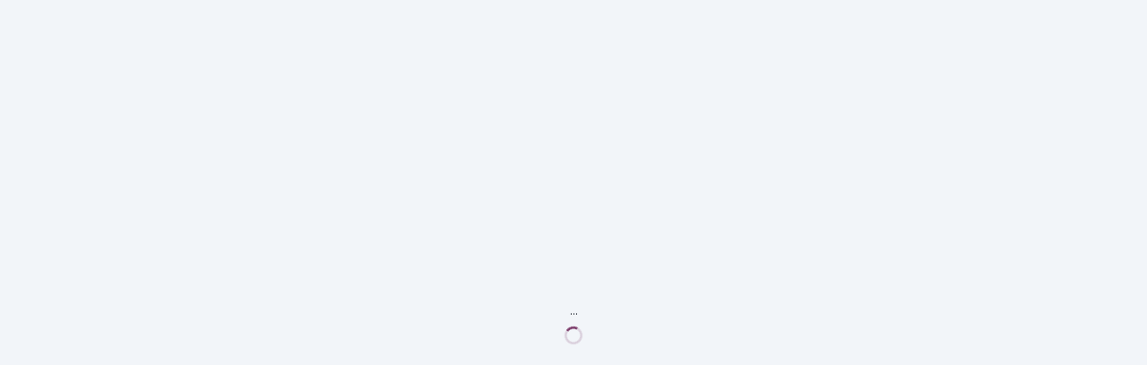

--- FILE ---
content_type: application/javascript; charset=UTF-8
request_url: https://www.phorest.com/salon/_next/static/NgudqfKXTH8_TRKprJ2E3/_buildManifest.js
body_size: 2072
content:
self.__BUILD_MANIFEST=function(s,a,c,e,o,i,u,n,b,t,d,m,r,k,h,f,p,g,l){return{__rewrites:{afterFiles:[],beforeFiles:[],fallback:[]},"/404":["static/chunks/pages/404-4d591c4c2a4f3a7e.js"],"/_error":["static/chunks/pages/_error-a45cd2d9232b0790.js"],"/[subdomain]":[s,u,c,e,o,t,r,"static/chunks/pages/[subdomain]-0394344068c01265.js"],"/[subdomain]/about-us":["static/chunks/pages/[subdomain]/about-us-c75c2365253ec6ef.js"],"/[subdomain]/about-us/gallery":["static/chunks/pages/[subdomain]/about-us/gallery-378cec4e6c022fa4.js"],"/[subdomain]/about-us/staff-members":["static/chunks/pages/[subdomain]/about-us/staff-members-e77f1e66be758860.js"],"/[subdomain]/about-us/staff-profile":[s,u,c,o,"static/chunks/pages/[subdomain]/about-us/staff-profile-36d8667822e1b9a1.js"],"/[subdomain]/account":[a,"static/chunks/pages/[subdomain]/account-efcb04acd1422349.js"],"/[subdomain]/account/change-password":[d,"static/chunks/pages/[subdomain]/account/change-password-e68629995afee4b2.js"],"/[subdomain]/account/create":[i,"static/chunks/pages/[subdomain]/account/create-3cd18625671b5512.js"],"/[subdomain]/account/facebook-registration":[i,"static/chunks/pages/[subdomain]/account/facebook-registration-51f47021afd138c4.js"],"/[subdomain]/account/faq":["static/chunks/pages/[subdomain]/account/faq-5718d4a64ad74051.js"],"/[subdomain]/account/guest":[e,"static/chunks/pages/[subdomain]/account/guest-024f10cc4ce99948.js"],"/[subdomain]/account/login":["static/chunks/pages/[subdomain]/account/login-8552c48cfbf2f2aa.js"],"/[subdomain]/account/memberships":["static/chunks/pages/[subdomain]/account/memberships-1304cfa742fc9915.js"],"/[subdomain]/account/memberships/[membershipId]":[a,k,"static/chunks/pages/[subdomain]/account/memberships/[membershipId]-3832800439519597.js"],"/[subdomain]/account/memberships/[membershipId]/cancel":[s,"static/chunks/pages/[subdomain]/account/memberships/[membershipId]/cancel-7c9b4ff405390ea3.js"],"/[subdomain]/account/referrals-program":[a,h,"static/chunks/pages/[subdomain]/account/referrals-program-4d8f6118bfcec934.js"],"/[subdomain]/account/reset-password":["static/chunks/pages/[subdomain]/account/reset-password-8da926d02fe26443.js"],"/[subdomain]/account/settings":[d,i,"static/chunks/pages/[subdomain]/account/settings-1b8c252f8a57979b.js"],"/[subdomain]/appointments":[r,"static/chunks/pages/[subdomain]/appointments-988db4177660f972.js"],"/[subdomain]/book":[s,u,c,e,o,t,"static/chunks/pages/[subdomain]/book-65e36b983457f4c6.js"],"/[subdomain]/book/abandoned-cart":["static/chunks/pages/[subdomain]/book/abandoned-cart-b7d7bd3e54bd23fb.js"],"/[subdomain]/book/availability":[n,f,"static/chunks/pages/[subdomain]/book/availability-e4fbbbf850763bbb.js"],"/[subdomain]/book/categories/[categoryId]":[s,c,"static/chunks/pages/[subdomain]/book/categories/[categoryId]-7a8cb55767ded482.js"],"/[subdomain]/book/client-courses":[s,c,"static/chunks/pages/[subdomain]/book/client-courses-33e0065de1f742e5.js"],"/[subdomain]/book/client-courses/[courseId]":[s,c,"static/chunks/pages/[subdomain]/book/client-courses/[courseId]-dfcbd492e7a08a7a.js"],"/[subdomain]/book/consultations/form":[d,i,"static/chunks/pages/[subdomain]/book/consultations/form-35e81366f0309ca1.js"],"/[subdomain]/book/service-groups/[groupId]":["static/chunks/pages/[subdomain]/book/service-groups/[groupId]-37d3dd09ba6101a0.js"],"/[subdomain]/book/service-selection":[s,u,c,e,o,t,"static/chunks/pages/[subdomain]/book/service-selection-b42e465c923ec0a7.js"],"/[subdomain]/book/service-selection/clients":["static/chunks/pages/[subdomain]/book/service-selection/clients-d55aa7ff8e4abb4c.js"],"/[subdomain]/book/service-selection/clients/service/[cartItemId]":["static/chunks/pages/[subdomain]/book/service-selection/clients/service/[cartItemId]-ff0238b70a2a9dc7.js"],"/[subdomain]/book/services":[s,u,c,o,"static/chunks/pages/[subdomain]/book/services-277826946b8c7e3d.js"],"/[subdomain]/book/services/[serviceId]":["static/chunks/pages/[subdomain]/book/services/[serviceId]-d58514f63b6881c9.js"],"/[subdomain]/book/services/[serviceId]/customize":[o,"static/chunks/pages/[subdomain]/book/services/[serviceId]/customize-44bfd094641adca7.js"],"/[subdomain]/book/staff-selection":[f,"static/chunks/pages/[subdomain]/book/staff-selection-fd6ac7d581119336.js"],"/[subdomain]/book/staff-selection/multi":["static/chunks/pages/[subdomain]/book/staff-selection/multi-5c47e6be906f388c.js"],"/[subdomain]/buy/check-out":[b,n,p,"static/chunks/pages/[subdomain]/buy/check-out-735964d5730a497e.js"],"/[subdomain]/buy/check-out/success":["static/chunks/pages/[subdomain]/buy/check-out/success-da593bd4748c10fc.js"],"/[subdomain]/buy/course":[s,a,"static/chunks/pages/[subdomain]/buy/course-552c7b65bc7ab3c2.js"],"/[subdomain]/buy/course/[courseId]":[a,"static/chunks/pages/[subdomain]/buy/course/[courseId]-9eb399e1c7c9b3f1.js"],"/[subdomain]/buy/membership":[a,"static/chunks/pages/[subdomain]/buy/membership-a65515b368e79dfa.js"],"/[subdomain]/buy/membership/[membershipId]":[a,k,"static/chunks/pages/[subdomain]/buy/membership/[membershipId]-19c3883ffccc4d80.js"],"/[subdomain]/buy/payment-pending":[b,"static/chunks/pages/[subdomain]/buy/payment-pending-1b6eaabd0c65d991.js"],"/[subdomain]/campaign-landing":[e,"static/chunks/pages/[subdomain]/campaign-landing-773588112a3c9633.js"],"/[subdomain]/check-out":[s,b,n,m,g,p,"static/chunks/pages/[subdomain]/check-out-3d66e51bf20d9287.js"],"/[subdomain]/check-out/activation":[b,"static/chunks/pages/[subdomain]/check-out/activation-23fa6bd7d119a47d.js"],"/[subdomain]/check-out/error":["static/chunks/pages/[subdomain]/check-out/error-ac4dc3f8f6e3ebd4.js"],"/[subdomain]/check-out/success":[m,"static/chunks/pages/[subdomain]/check-out/success-4ea27af2441d2a0a.js"],"/[subdomain]/check-out/success-lite":["static/chunks/pages/[subdomain]/check-out/success-lite-6802e98f8a6f9ab9.js"],"/[subdomain]/check-out/timeout":["static/chunks/pages/[subdomain]/check-out/timeout-6cd8eae26b79d9f9.js"],"/[subdomain]/feedback":["static/chunks/pages/[subdomain]/feedback-76815c466e799aef.js"],"/[subdomain]/locations":["static/chunks/880-52fef186524be511.js","static/chunks/pages/[subdomain]/locations-f611c8fff15d01f8.js"],"/[subdomain]/loyalty":[a,h,"static/chunks/pages/[subdomain]/loyalty-3093e623ef97048f.js"],"/[subdomain]/payment-link/[id]":["static/chunks/pages/[subdomain]/payment-link/[id]-54091d3518fc4adf.js"],"/[subdomain]/referrals-landing":[a,e,i,l,"static/chunks/pages/[subdomain]/referrals-landing-a3d16cfab57e5e49.js"],"/[subdomain]/referrals-landing-preview":[a,e,i,l,"static/chunks/pages/[subdomain]/referrals-landing-preview-e17e1f8850561a07.js"],"/[subdomain]/reschedule":[n,m,g,"static/chunks/pages/[subdomain]/reschedule-f043bbd6b9175727.js"],sortedPages:["/404","/_app","/_error","/[subdomain]","/[subdomain]/about-us","/[subdomain]/about-us/gallery","/[subdomain]/about-us/staff-members","/[subdomain]/about-us/staff-profile","/[subdomain]/account","/[subdomain]/account/change-password","/[subdomain]/account/create","/[subdomain]/account/facebook-registration","/[subdomain]/account/faq","/[subdomain]/account/guest","/[subdomain]/account/login","/[subdomain]/account/memberships","/[subdomain]/account/memberships/[membershipId]","/[subdomain]/account/memberships/[membershipId]/cancel","/[subdomain]/account/referrals-program","/[subdomain]/account/reset-password","/[subdomain]/account/settings","/[subdomain]/appointments","/[subdomain]/book","/[subdomain]/book/abandoned-cart","/[subdomain]/book/availability","/[subdomain]/book/categories/[categoryId]","/[subdomain]/book/client-courses","/[subdomain]/book/client-courses/[courseId]","/[subdomain]/book/consultations/form","/[subdomain]/book/service-groups/[groupId]","/[subdomain]/book/service-selection","/[subdomain]/book/service-selection/clients","/[subdomain]/book/service-selection/clients/service/[cartItemId]","/[subdomain]/book/services","/[subdomain]/book/services/[serviceId]","/[subdomain]/book/services/[serviceId]/customize","/[subdomain]/book/staff-selection","/[subdomain]/book/staff-selection/multi","/[subdomain]/buy/check-out","/[subdomain]/buy/check-out/success","/[subdomain]/buy/course","/[subdomain]/buy/course/[courseId]","/[subdomain]/buy/membership","/[subdomain]/buy/membership/[membershipId]","/[subdomain]/buy/payment-pending","/[subdomain]/campaign-landing","/[subdomain]/check-out","/[subdomain]/check-out/activation","/[subdomain]/check-out/error","/[subdomain]/check-out/success","/[subdomain]/check-out/success-lite","/[subdomain]/check-out/timeout","/[subdomain]/feedback","/[subdomain]/locations","/[subdomain]/loyalty","/[subdomain]/payment-link/[id]","/[subdomain]/referrals-landing","/[subdomain]/referrals-landing-preview","/[subdomain]/reschedule"]}}("static/chunks/6204-30c6c58366b3b70c.js","static/chunks/8400-da703468a2dddad9.js","static/chunks/8996-0188e942bbe7e93a.js","static/chunks/3427-4f8a5dbf35ea8781.js","static/chunks/9242-11bf1a95095baf13.js","static/chunks/1548-6fc9526154bfd7fb.js","static/chunks/8488-b0d6909da74434d6.js","static/chunks/3096-113d01bfc9cb9f4a.js","static/chunks/6432-c4e1d1544da8c213.js","static/chunks/5825-11134a40e317accc.js","static/chunks/5679-180a9122cddc23fc.js","static/chunks/4002-4876949ba10b09fd.js","static/chunks/6898-9eda78c2a83a798d.js","static/chunks/185-cbc21cf4e95c3c82.js","static/chunks/7529-029e0723e26dd446.js","static/chunks/585-04c9ee839527bbc5.js","static/chunks/3578-a124d043c48c8007.js","static/chunks/4277-92e45d67179d6f2e.js","static/chunks/5118-4e99b1458e342864.js"),self.__BUILD_MANIFEST_CB&&self.__BUILD_MANIFEST_CB();

--- FILE ---
content_type: application/javascript; charset=UTF-8
request_url: https://www.phorest.com/salon/_next/static/chunks/8996-0188e942bbe7e93a.js
body_size: 8668
content:
!function(){try{var e="undefined"!=typeof window?window:"undefined"!=typeof global?global:"undefined"!=typeof self?self:{},n=(new e.Error).stack;n&&(e._sentryDebugIds=e._sentryDebugIds||{},e._sentryDebugIds[n]="0cb31a4e-a500-438a-b36b-eaa774cce89f",e._sentryDebugIdIdentifier="sentry-dbid-0cb31a4e-a500-438a-b36b-eaa774cce89f")}catch(e){}}();"use strict";(self.webpackChunk_N_E=self.webpackChunk_N_E||[]).push([[8996],{79140:function(e,n,t){t.d(n,{t:function(){return l}});var r,o=t(2784),i=t(43997),c=t(69130),l=((r={})[r.Baseline=0]="Baseline",r[r.DefaultCTA=65]="DefaultCTA",r[r.CheckOutCTA=80]="CheckOutCTA",r[r.Tally=130]="Tally",r[r.Hidden=-1]="Hidden",r);n.Z=function(e){var n=(0,i.I0)();(0,o.useEffect)(function(){return n((0,c.tm)(e)),function(){n((0,c.tm)(l.Baseline))}},[e])}},82621:function(e,n,t){var r=t(2784);n.Z=function(e,n){(0,r.useEffect)(e,[])}},12992:function(e,n,t){var r=t(2784),o=t(24963),i=t(21766);n.Z=function(){var e=(0,r.useState)(!1),n=e[0],t=e[1];return(0,r.useEffect)(function(){var e=o.Z.addListener("ios"===i.Z.OS?"keyboardWillShow":"keyboardDidShow",function(){return t(!0)}),n=o.Z.addListener("ios"===i.Z.OS?"keyboardWillHide":"keyboardDidHide",function(){return t(!1)});return function(){e.remove(),n.remove()}},[]),n}},43585:function(e,n,t){var r,o,i,c,l,s,a,u,d,f,A,p=t(7328),m=t(2784),v=t(96764),g=t(88995),h=t(43466),b=t(69216),x=t(44350),y=t(6209),Z=m.createElement;n.Z=function(e){var n,r,o=(0,y.VC)(),i=e.role,c=void 0===i?"listitem":i,l=e.detailPrefix||e.detail||e.serviceReward,s=Z(w,{homePage:e.homePage,selected:e.selected,banner:e.banner,border:e.border,serviceReward:e.serviceReward,style:e.style,role:e.onPress?void 0:"none"!==c?c:void 0},Z(P,null,e.image?Z(C,{border:e.border},e.image):null,Z(I,{fullSize:!l,banner:e.banner},e.subHeader?Z(S,{homePage:e.homePage},e.subHeader):null,Z(O,{numberOfLines:e.oneLineTitle?1:0,homePage:e.homePage,serviceReward:e.serviceReward},e.title),e.heading?Z(y.pN,null,e.heading):null,e.subtitle?Z(H,{homePage:e.homePage,serviceReward:e.serviceReward},e.subtitle):null),l&&function(){if(e.serviceReward)return Z(v.default,{style:{paddingLeft:10}},Z(g.Z,{style:{height:60,width:60,borderRadius:30,borderWidth:.1,overflow:"hidden"},resizeMode:"contain",source:t(42658)}));var n=e.detailPrefix?Z(Q,null,e.detailPrefix," "):null,r=e.detail?Z(y._h,null,e.detail):null;return e.subDetail?Z(B,null,r,Z(y.pN,null,e.subDetail)):Z(D,null,Z(v.default,{style:{paddingBottom:3}},n),r)}(),null!==(n=e.badge)&&void 0!==n?n:null,e.customAccessory?Z(E,null,e.customAccessory):e.showChevron?Z(E,null,Z(b.ZP,{name:"chevron-right",color:o.colors.neutral6,size:20})):null),null!==(r=e.footer)&&void 0!==r?r:null);return e.onPress?Z(h.Z,{onPress:e.onPress,testID:e.testID,style:function(e){return[{opacity:e.pressed?.6:1}]},role:"none"!==c?c:void 0},s):s};var w=(0,y.Hi)(y.W2)(r||(r=(0,p.Z)(["\n  ","\n  align-self: stretch;\n  justify-content: center;\n  background-color: ",";\n  border-radius: 8px;\n  margin: 6px 0px;\n  padding: 10px 20px;\n  elevation: 1;\n   ","\n  min-height: 70px;\n  border-width: 2px;\n  border-color: transparent;\n\n  ","\n\n  ","\n\n  ","\n\n  ","\n"])),function(){return(0,x.$L)()?"height: 100%;":""},function(e){return(0,y.Q2)(e).colors.neutral},function(e){return(0,x.$L)()?"box-shadow: 2px 2px 4px ".concat((0,y.Q2)(e).colors.opacity2):""},function(e){return e.banner&&"\n    padding: 0;\n    border-width: 1px;\n    border-bottom-color: ".concat((0,y.Q2)(e).colors.neutral1,";\n    elevation: 0;\n    ").concat((0,x.$L)()?"box-shadow: none;":"shadow-color: transparent;","\n    border-radius: 0;\n    margin: 0px 0px;\n  ")},function(e){return e.selected&&"\n    border-width: 2px;\n    border-color: ".concat((0,y.Q2)(e).colors.success,";\n  ")},function(e){return e.serviceReward&&"background-color: ".concat((0,y.Q2)(e).colors.purple8,";")},function(e){return e.homePage&&"background-color: ".concat((0,y.Q2)(e).colors.homeScreen.card,";")}),P=(0,y.Hi)(y.W2)(o||(o=(0,p.Z)(["\n  flex-direction: row;\n  align-items: center;\n  justify-content: space-between;\n"]))),I=(0,y.Hi)(y.W2)(i||(i=(0,p.Z)(["\n  flex: ",";\n  ","\n"])),function(e){return e.fullSize?"1":"0.6"},function(e){return!0===e.banner&&"\n    padding-bottom: 15px\n  "}),D=(0,y.Hi)(y.W2)(c||(c=(0,p.Z)(["\n  flex: 0.4;\n  flex-direction: row;\n  align-items: flex-end;\n  justify-content: flex-end;\n"]))),C=(0,y.Hi)(y.W2)(l||(l=(0,p.Z)(["\n  padding-right: 15px;\n  flex-direction: row;\n  align-items: center;\n  justify-content: center;\n  ","\n"])),function(e){return!0===e.border&&"\n"}),E=(0,y.Hi)(y.W2)(s||(s=(0,p.Z)(["\n  width: 20px;\n  margin-left: 5px;\n"]))),O=(0,y.Hi)(y.m_)(a||(a=(0,p.Z)(["\n  ","\n  ","\n"])),function(e){return e.homePage&&"color: ".concat((0,y.Q2)(e).colors.homeScreen.title,";")},function(e){return e.serviceReward&&"color: ".concat((0,y.Q2)(e).colors.neutral,";")}),H=(0,y.Hi)(y.De)(u||(u=(0,p.Z)(["\n  ","\n  ","\n"])),function(e){return e.homePage&&"color: ".concat((0,y.Q2)(e).colors.homeScreen.subTitle,";")},function(e){return e.serviceReward&&"color: ".concat((0,y.Q2)(e).colors.neutral,";")}),S=(0,y.Hi)(y.De)(d||(d=(0,p.Z)(["\n  padding: 5px 0 0 0;\n  ","\n"])),function(e){return"color: ".concat((0,y.Q2)(e).colors.homeScreen.subText,";")}),Q=(0,y.Hi)(y.Ke)(f||(f=(0,p.Z)(["\n  ",";\n"])),function(e){return"color: ".concat((0,y.Q2)(e).colors.neutral6)}),B=(0,y.Hi)(y.W2)(A||(A=(0,p.Z)(["\n  padding-top: 15px;\n"])))},96142:function(e,n,t){t.d(n,{Z:function(){return Q}});var r,o,i,c,l,s,a,u,d,f,A,p,m=t(7328),v=t(2784),g=t(43466),h=t(69216),b=t(43997),x=t(30768),y=t(21191),Z=t(434),w=t(97749),P=t(98382),I=t(91070),D=t(85967),C=t(10359),E=t(14094),O=t(86718),H=t(6209),S=v.createElement;function Q(e){var n,t=e.service,r=e.editable,o=e.parentServiceId,i=(0,H.VC)(),c=(0,b.I0)(),l=(0,b.v9)(I.D1),s=(0,b.v9)(D.GZ),a=(0,b.v9)((0,C.Yd)(C.XR.ServiceDuration)),u=Z.x.findCartItemForService(l,t,o),d=(0,b.v9)((0,C.Yd)(C.XR.HideGroupBooking)),f=(0,b.v9)((0,C.Yd)(C.XR.HidePrices,!1)),A=!0===t.isAddon;if(!u)return null;var p=s.filter(function(e){return e.cartItems.length>0&&u&&e.cartItems.includes(u.id)}),m=Z.x.cartHasAddons(l),v=t.id,x=t.name,w=t.duration,O=t.category,Q=t.fromPrice,G=t.totalPrice,_=t.hasMorePrices,M=t.pricedFromDisclaimer;return S(k,null,A&&S(W,null,S(h.ZP,{name:"corner-down-right",color:i.colors.neutral6,size:20})),S(R,{testID:"service-".concat(v)},S(j,null,S(T,null,S(H._h,null,x),S(function(){return a&&w>0?S(H.De,null,"".concat((0,P.ZP)("services.item.approx.time")," ").concat(w).concat((0,P.ZP)("services.item.approx.mins"))):null},null),O?S(H.De,null,null!==(n=O.name)&&void 0!==n?n:""):null),S(z,null,(_||M||p.length>1)&&!f&&S(L,null,(0,P.ZP)("services.from")," "),!f&&S(H._h,null,null!=G?(0,P.Fy)(G):Q),t?S(g.Z,{style:{marginLeft:8},testID:"remove-cart-item-".concat(v),onPress:function(){if(u)return E.b.alert((0,P.ZP)("cart.removeItem.title"),(0,P.ZP)("cart.removeItem.message"),[{text:(0,P.ZP)("global.cancel"),style:"cancel"},{text:(0,P.ZP)("cart.removeItem.yes"),onPress:function(){c((0,I.B8)(u))},style:"destructive"}])}},S(h.ZP,{name:"minus-circle",color:i.colors.warning,size:16})):null)),!A&&s&&s.length>0&&!d?S(B,{cartItem:u,clients:s,editable:!A&&!m&&(void 0===r||r)&&t.type!==y.UW.Course}):null,A&&S(F,null,S(V,null,(0,P.ZP)("services.addons.tag")))))}function B(e){var n=e.cartItem,t=e.clients,r=e.editable,o=(0,H.VC)(),i=(0,x.t)().push;return S(G,{testID:"serviceCardFooter-".concat(n.item.id)},S(_,null,S(H.De,null,(0,P.ZP)("services.item.for")," ",S(H.m_,null,t.filter(function(e){return e.cartItems.includes(n.id)}).map(function(e){return w.fX.clientName(e)}).join(", ")))),r?S(M,{onPress:function(){return i((0,O.gC)(O.x4.ServiceClientSelection,{cartItemId:n.id}))},testID:"edit-service-clients-".concat(n.item.id)},S(H.pN,{style:{color:o.colors.info,marginRight:4}},(0,P.ZP)("services.item.addPeople")),S(h.ZP,{name:"edit",color:o.colors.info,size:16})):null)}var k=(0,H.Hi)(H.W2)(r||(r=(0,m.Z)(["\n  flex-direction: row\n  align-items: flex-start\n"]))),W=(0,H.Hi)(H.W2)(o||(o=(0,m.Z)(["\n  margin-right: 8px\n  margin-top: 8px\n"]))),R=(0,H.Hi)(H.W2)(i||(i=(0,m.Z)(["\n  border-radius: 4px;\n  border-width: 1px\n  ","\n  ","\n  flex: 1\n  position: relative\n"])),function(e){return"border-color: ".concat((0,H.Q2)(e).colors.neutral4)},function(e){return"background-color: ".concat((0,H.Q2)(e).colors.neutral)}),j=(0,H.Hi)(H.W2)(c||(c=(0,m.Z)(["\n  flex-direction: row\n  justify-content: space-between\n  align-items: flex-start\n  padding: 12px\n  margin-bottom: 12px\n  ","\n"])),function(e){return"border-color: ".concat((0,H.Q2)(e).colors.neutral4)}),T=(0,H.Hi)(H.W2)(l||(l=(0,m.Z)(["\n  align-items: flex-start;\n  max-width: 55%\n"]))),z=(0,H.Hi)(H.W2)(s||(s=(0,m.Z)(["\n  flex-direction: row\n  align-items: center;\n  max-width: 45%\n"]))),L=(0,H.Hi)(H.De)(a||(a=(0,m.Z)(["\n  ","\n"])),function(e){return"color: ".concat((0,H.Q2)(e).colors.footer.textColor)}),G=(0,H.Hi)(H.W2)(u||(u=(0,m.Z)(["\n  padding: 12px\n  flex-direction: row\n  border-top-width: 1px\n  ","\n"])),function(e){return"border-top-color: ".concat((0,H.Q2)(e).colors.neutral4)}),_=(0,H.Hi)(H.W2)(d||(d=(0,m.Z)(["\n  flex-direction: row\n  align-items: center;\n  flex: 1\n  margin-right: 16px\n"]))),M=(0,H.Hi)(g.Z)(f||(f=(0,m.Z)(["\n  flex-direction: row\n  align-items: center;\n"]))),F=(0,H.Hi)(H.W2)(A||(A=(0,m.Z)(["\n  position: absolute\n  bottom: 8px\n  right: 8px\n  background-color: ","\n  border-radius: 4px\n  padding: 4px 8px\n"])),function(e){return(0,H.Q2)(e).colors.info1}),V=(0,H.Hi)(H.Ke)(p||(p=(0,m.Z)(["\n  color: ","\n  font-weight: bold\n  font-size: 10px\n"])),function(e){return(0,H.Q2)(e).colors.neutral8})},3480:function(e,n,t){t.d(n,{Z:function(){return ek}});var r,o,i,c,l,s,a,u,d,f,A,p,m,v,g,h,b,x,y,Z,w,P,I,D,C,E=t(7328),O=t(2784),H=t(96764),S=t(43466),Q=t(69216),B=t(43997),k=t(30768),W=t(434),R=t(44350),j=t(98382),T=t(50539),z=t(80516),L=t(82621),G=t(12992),_=t(91070),M=t(85967),F=t(10359),V=t(5450),X=t(86204),N=t(6209),Y=t(26502),U=O.createElement,$=(0,N.Hi)(N.W2)(r||(r=(0,E.Z)(["\n  padding: 24px\n  ",";\n  border-radius: 10px\n  align-items: center\n"])),function(e){return"background-color: ".concat((0,N.Q2)(e).colors.neutral)}),q=(0,N.Hi)(N.W2)(o||(o=(0,E.Z)(["\n  margin-bottom: 16px\n  align-items: center\n  justify-content: center\n"]))),K=(0,N.Hi)(N.wo)(i||(i=(0,E.Z)(["\n  ","\n  margin-bottom: 12px\n  text-align: center\n"])),function(e){return"color: ".concat((0,N.Q2)(e).colors.homeScreen.title)}),J=(0,N.Hi)(N.pN)(c||(c=(0,E.Z)(["\n  ","\n  margin-bottom: 24px\n  text-align: center\n"])),function(e){return"color: ".concat((0,N.Q2)(e).colors.neutral8)}),ee=(0,N.Hi)(N.W2)(l||(l=(0,E.Z)(["\n  flex-direction: column\n  width: 100%\n  align-items: stretch\n"]))),en=function(){var e=arguments.length>0&&void 0!==arguments[0]?arguments[0]:{},n=e.onGoToCart,t=(0,N.VC)(),r=(0,B.I0)(),o=(0,B.v9)(_.h2);function i(){r((0,_.Fc)(!1))}var c=V.Z.get("window").width,l=(0,R.$L)()&&c>600?480:.9*c;return U(X.Z,{isVisible:o,onBackdropPress:i,animationIn:"zoomIn",animationOut:"zoomOut",style:{margin:0,justifyContent:"center",alignItems:"center"},testID:"groupBookingAddonsConflictModal"},U($,{style:{width:l,maxWidth:480}},U(q,null,U(Q.ZP,{name:"info",color:t.colors.info,size:40})),U(K,null,(0,j.ZP)("services.groupBookingAddonsConflict.title")),U(J,null,(0,j.ZP)("services.groupBookingAddonsConflict.description")),U(ee,null,U(Y.ZP,{type:Y.wA.tally,onPress:i,style:{color:t.colors.neutral8,backgroundColor:t.colors.neutral,borderWidth:1,borderColor:t.colors.neutral3,width:"100%",marginBottom:12},testID:"groupBookingAddonsConflictModalCloseButton"},(0,j.ZP)("global.close")),U(Y.ZP,{type:Y.wA.main,onPress:function(){r((0,_.Fc)(!1)),null==n||n()},style:{width:"100%"},testID:"groupBookingAddonsConflictModalGoToCartButton"},(0,j.ZP)("services.groupBookingAddonsConflict.goToCart")))))},et=t(86718),er=t(78284),eo=t(15302),ei=t(32632),ec=t(79140),el=t(97749),es=t(14094),ea=O.createElement;function eu(e){var n,t=e.service,r=(0,N.VC)(),o=(0,B.I0)(),i=(0,z.Z)(),c=(0,B.v9)(_.D1),l=(0,B.v9)(M.GZ),s=(0,B.v9)((0,F.Yd)(F.XR.ServiceDuration)),a=W.x.findCartItemForServiceReward(c,t),u=(0,B.v9)((0,F.Yd)(F.XR.HideGroupBooking));if(!a)return null;var d=t.id,f=t.name,A=t.duration,p=t.category;return ea(ef,{testID:"service-".concat(d)},ea(eA,null,ea(ep,null,ea(N._h,null,f),ea(function(){return s&&A>0?ea(N.De,null,"".concat((0,j.ZP)("services.item.approx.time")," ").concat(A).concat((0,j.ZP)("services.item.approx.mins"))):null},null),p?ea(N.De,null,null!==(n=p.name)&&void 0!==n?n:""):null),ea(em,null,t?ea(S.Z,{style:{marginLeft:8},testID:"remove-cart-item-".concat(d),onPress:function(){if(a)return es.b.alert((0,j.ZP)("cart.removeItem.title"),(0,j.ZP)("cart.removeItem.message"),[{text:(0,j.ZP)("global.cancel"),style:"cancel"},{text:(0,j.ZP)("cart.removeItem.yes"),onPress:function(){i.logAnalyticsEvent(T._q.TallyItemRemoved),o((0,_.B8)(a))},style:"destructive"}])}},ea(Q.ZP,{name:"minus-circle",color:r.colors.warning,size:16})):null)),ea(ed,{cartItem:a,clients:l,showClients:!u}))}function ed(e){var n=e.cartItem,t=e.clients,r=e.showClients,o=(0,N.VC)();return ea(ev,{testID:"serviceCardFooter-".concat(n.item.id)},ea(eg,null,r&&ea(N.De,null,(0,j.ZP)("services.item.for")," ",ea(N.m_,null,t.filter(function(e){return e.cartItems.includes(n.id)}).map(function(e){return el.fX.clientName(e)}).join(", ")))),ea(eh,{testID:"rewardBadge"},ea(Q.ZP,{name:"gift",color:o.colors.main,size:16}),ea(N.m_,{style:{color:o.colors.main,marginRight:4}},(0,j.ZP)("services.item.reward"))))}var ef=(0,N.Hi)(N.W2)(s||(s=(0,E.Z)(["\n  border-radius: 4px;\n  border-width: 1px;\n  ","\n  ","\n"])),function(e){return"border-color: ".concat((0,N.Q2)(e).colors.neutral4,";")},function(e){return"background-color: ".concat((0,N.Q2)(e).colors.neutral,";")}),eA=(0,N.Hi)(N.W2)(a||(a=(0,E.Z)(["\n  flex-direction: row;\n  justify-content: space-between;\n  align-items: flex-start;\n  padding: 12px;\n  ","\n"])),function(e){return"border-color: ".concat((0,N.Q2)(e).colors.neutral4)}),ep=(0,N.Hi)(N.W2)(u||(u=(0,E.Z)(["\n  align-items: flex-start;\n  max-width: 55%;\n"]))),em=(0,N.Hi)(N.W2)(d||(d=(0,E.Z)(["\n  flex-direction: row;\n  align-items: center;\n  max-width: 45%;\n"]))),ev=(0,N.Hi)(N.W2)(f||(f=(0,E.Z)(["\n  padding: 12px;\n  flex-direction: row;\n  border-top-width: 1px;\n  ","\n"])),function(e){return"border-top-color: ".concat((0,N.Q2)(e).colors.neutral4)}),eg=(0,N.Hi)(N.W2)(A||(A=(0,E.Z)(["\n  flex-direction: row;\n  align-items: center;\n  flex: 1;\n  margin-right: 16px;\n"]))),eh=(0,N.Hi)(N.W2)(p||(p=(0,E.Z)(["\n  gap: 7px;\n  padding: 8px 20px;\n  flex-direction: row;\n  border-radius: 20px;\n  ",";\n"])),function(e){return"background-color: ".concat((0,N.Q2)(e).colors.main,"20")}),eb=t(96142),ex=O.createElement,ey=function(e){var n=e.showDetails,t=e.services;(0,ec.Z)(n?ec.t.Hidden:ec.t.Tally);var r=(0,B.v9)((0,F.Yd)(F.XR.ServiceAddons));return ex(N.W2,null,ex(eZ,null),ex(ew,{numOfEntries:t.length},ex(eP,null,(0,j.ZP)("categories.services")),t.map(function(e,n){var t=e.addons||[],o=r&&t.length>0;return ex(H.default,{key:n,style:{marginBottom:16}},e.isReward?ex(eu,{service:e}):ex(eb.Z,{service:e}),o&&t.map(function(n,t){return ex(H.default,{key:"".concat(e.id,"-addon-").concat(t),style:{marginLeft:16,marginTop:8}},ex(eb.Z,{service:n,parentServiceId:e.id}))}))})))},eZ=(0,N.Hi)(N.W2)(m||(m=(0,E.Z)(["\n  height: 3px\n  background-color: ","\n"])),function(e){return(0,N.Q2)(e).colors.neutral2}),ew=(0,N.Hi)(ei.Z)(v||(v=(0,E.Z)(["\n  ","\n  padding: 0px 16px\n"])),function(e){return!(0,R.$L)()&&e.numOfEntries>1&&"height: ".concat(V.Z.get("window").height/3,"px")}),eP=(0,N.Hi)(N._h)(g||(g=(0,E.Z)(["\n  ","\n  margin: 16px 0px;\n"])),function(e){return"color: ".concat((0,N.Q2)(e).colors.neutral8)}),eI=t(95235),eD=t(12741),eC=t(96412),eE=t(13089),eO=t(21191);function eH(e,n){var t=Object.keys(e);if(Object.getOwnPropertySymbols){var r=Object.getOwnPropertySymbols(e);n&&(r=r.filter(function(n){return Object.getOwnPropertyDescriptor(e,n).enumerable})),t.push.apply(t,r)}return t}function eS(e){for(var n=1;n<arguments.length;n++){var t=null!=arguments[n]?arguments[n]:{};n%2?eH(Object(t),!0).forEach(function(n){(0,eI.Z)(e,n,t[n])}):Object.getOwnPropertyDescriptors?Object.defineProperties(e,Object.getOwnPropertyDescriptors(t)):eH(Object(t)).forEach(function(n){Object.defineProperty(e,n,Object.getOwnPropertyDescriptor(t,n))})}return e}var eQ=function(){function e(){(0,eC.Z)(this,e)}return(0,eE.Z)(e,null,[{key:"calculateTally",value:function(e,n){var t=e.allServices.filter(function(e){return e.selected}),r=e.filteredOutServices.filter(function(e){return e.selected}),o=[].concat((0,eD.Z)(e.allServices),(0,eD.Z)(e.filteredOutServices)),i=e.allAddons||[],c=[],l=[],s=n.filter(function(e){return!n.some(function(n){var t;return null===(t=n.addons)||void 0===t?void 0:t.some(function(n){return n.id===e.id})})}).reduce(function(n,s){if(s.type===_.hI.Course){var a=s.item.service;n.push({id:s.item.id,type:eO.UW.Course,name:a.name,description:a.description,duration:a.duration,hasMorePrices:!1,fromPrice:"",finish:er.m5.NotRequired,selected:!0,originalService:a,filteredOut:!1,isReward:!1})}else if(s.type===_.hI.Reward){var u=e.allServices.find(function(e){return e.id===s.item.service.id&&e.type===eO.UW.Service});!u||(0,R.$L)()?l.push(s):u&&n.push(eS(eS({},u),{},{isReward:!0}))}else{var d=t.find(function(e){return e.id===s.item.id&&((0,er.Tg)(e)?s.type===_.hI.ServiceGroup:s.type===_.hI.Service)});if(d||(d=r.find(function(e){return e.id===s.item.id&&((0,er.Tg)(e)?s.type===_.hI.ServiceGroup:s.type===_.hI.Service)})),d||(d=o.find(function(e){return e.id===s.item.id&&((0,er.Tg)(e)?s.type===_.hI.ServiceGroup:s.type===_.hI.Service)})),d){var f=[];s.addons&&s.addons.length>0&&s.addons.forEach(function(e){var n=i.find(function(n){return n.id===e.item.id&&n.type===eO.UW.Service});n?f.push(n):(console.warn("Addon ".concat(e.item.id," not found in allAddons")),l.push(e))});var A=eS(eS({},d),{},{selected:!0,addons:f,isReward:!1});n.push(A),t.includes(d)||c.push(s)}else l.push(s)}return n},[]),a=s.filter(function(e){return c.some(function(n){return n.item.id===e.id&&((0,er.Tg)(e)?n.type===_.hI.ServiceGroup:n.type===_.hI.Service)})}).reduce(function(e,n){var t;return e+(null!==(t=null==n?void 0:n.totalPrice)&&void 0!==t?t:0)},0),u=s.reduce(function(e,n){var t,r;return e+(null!==(t=null===(r=n.addons)||void 0===r?void 0:r.reduce(function(e,n){var t;return e+(null!==(t=n.totalPrice)&&void 0!==t?t:0)},0))&&void 0!==t?t:0)},0);return{totalPrice:e.totalPrice+a+u,canBeBooked:!e.requiresFinishSelection(s)&&s.length>0,entries:s,orphanedItems:c,missingItems:l}}}]),e}(),eB=O.createElement;function ek(e){var n=e.preferredStaff,t=e.viewModel,r=e.onBookWhenRenderingOnlyRewards,o=(0,k.t)().push,i=(0,B.I0)(),c=(0,G.Z)(),l=(0,B.v9)(_.bp),s=(0,N.VC)(),a=(0,z.Z)(),u=(0,O.useState)(!1),d=u[0],f=u[1],A=(0,O.useState)(),p=A[0],m=A[1],v=(0,B.v9)(_.D1),g=(0,B.v9)(M.GZ),h=(0,B.v9)(_.XL),b=g.filter(function(e){return e.cartItems.length>0}).length,x=(0,B.v9)((0,F.Yd)(F.XR.HideGroupBooking)),y=(0,B.v9)((0,F.Yd)(F.XR.ServiceAddons))&&W.x.cartHasAddons(v),Z=!(0,B.v9)(_.ye),w=(0,B.v9)((0,F.Yd)(F.XR.HidePrices,!1)),P=x||y,I=(0,eo.S)({skipViewModel:null!=t}),D=I.serviceGroups,C=I.staffs,E=I.services,R=I.serviceCategories,V=I.viewModel,X=null!=t?t:V;if((0,O.useEffect)(function(){!0===l&&i((0,_.sS)())},[l]),(0,L.Z)(function(){i((0,_.bo)())}),(0,O.useEffect)(function(){E&&i((0,_.zr)(E))},[E]),(0,O.useEffect)(function(){if(E&&C&&R&&D&&X){var e=eQ.calculateTally(X,v);e.orphanedItems.length>0&&i((0,_._W)({cartItems:e.orphanedItems,preferredStaff:void 0})),e.missingItems.length>0&&(a.logAnalyticsEvent(T._q.TallyRemovedMissingItems,{missingItems:e.missingItems.map(function(e){return e.item.id})}),i((0,_.t9)(e.missingItems))),m(e)}},[E,C,R,v,g,h]),(0,O.useEffect)(function(){p&&0===p.entries.length&&f(!1)},[p]),!p||0===p.entries.length)return null;var U=p.entries.length>1?(0,j.ZP)("tally.services"):(0,j.ZP)("tally.service"),$=p.totalPrice&&p.totalPrice>0?(0,j.Fy)(p.totalPrice):void 0,q=p.entries.some(function(e){return e.hasMorePrices||e.pricedFromDisclaimer})||g.filter(function(e){return e.cartItems.length>0}).length>1;return eB(eW,{testID:"newTally",isVisible:!c},eB(ej,null,eB(H.default,null,eB(eL,{testID:"numberOfServicesSelected"},"".concat(p.entries.length," ").concat(U)),eB(H.default,{style:{flexDirection:"row",alignItems:"baseline"}},$&&!w?eB(eF,null,q?"".concat((0,j.ZP)("services.from")," "):"",eB(e_,{testID:"servicePriceText"},$)):null,$&&b>1&&!P?eB(eG,null):null,b>1&&!P?eB(N.De,null,(0,j.ZP)("tally.for")," ",eB(e_,{testID:"guestsCountText"},(0,j.ZP)("tally.numberOfClients",{numberOfClients:b}))):null)),eB(S.Z,{testID:"showHideDetailsButton",nativeID:"showHideDetailsButton",accessibilityLabel:d?(0,j.ZP)("accessibility.hideDetails"):(0,j.ZP)("accessibility.showDetails"),accessibilityState:{expanded:d},role:"button",style:{flexDirection:"row",marginBottom:16},onPress:function(){a.logAnalyticsEvent(d?T._q.TallyDetailsClosed:T._q.TallyDetailsOpened),f(!d)}},eB(eM,null,(0,j.ZP)("tally.details")),eB(Q.ZP,{name:d?"chevron-up":"chevron-down",size:16,color:s.colors.info}))),d?eB(ey,{showDetails:d,services:p.entries}):null,eB(eR,null,!P&&eB(eT,{testID:"addMorePeopleButton",onPress:Z?void 0:function(){o((0,et.gC)(et.x4.ServiceClients))},disabled:Z,accessibilityLabel:(0,j.ZP)("cart.addMorePeople"),role:"button",accessibilityState:{disabled:Z}},eB(ez,null,(0,j.ZP)("cart.addMorePeople"))),eB(Y.ZP,{onPress:function(){if(Z)null==r||r();else if(!(null!=p&&p.canBeBooked)&&p){var e=p.entries.find(function(e){return e.finish===er.m5.Required});e&&o((0,et.gC)(et.x4.CustomizeService,{serviceId:e.id,type:e.type}))}else n&&!v.some(function(e){return null==e.preferredStaff})?o((0,et.gC)(et.x4.Availability)):g.some(function(e){return e.id===M.r6.id&&e.cartItems.length>0})?o((0,et.gC)((0,et.EU)())):o((0,et.gC)(et.x4.Availability))},type:Y.wA.tally,testID:"bookButton",disable:Z&&!r},p.canBeBooked||Z?(0,j.ZP)("tally.book"):(0,j.ZP)("tally.next"))),eB(en,{onGoToCart:function(){return f(!0)}}))}var eW=(0,N.Hi)(N.W2)(h||(h=(0,E.Z)(["\n  ","\n  ","\n  ","\n  ","\n  border-top-left-radius: 10px;\n  border-top-right-radius: 10px;\n  border-bottom-width: 0px\n  border-width: 1px\n  elevation: 2\n  shadow-color: gray\n  shadow-offset: -2px -2px\n  shadow-opacity: 0.5\n  shadow-radius: 5px\n  padding: 24px 0px\n"])),function(e){return"display: ".concat(e.isVisible?"flex":"none")},function(e){return"border-color: ".concat((0,N.Q2)(e).colors.neutral6)},function(e){return"background-color: ".concat((0,N.Q2)(e).colors.footer.barColor)},function(){return(0,R.$L)()&&"position: sticky; bottom: 0"}),eR=(0,N.Hi)(N.W2)(b||(b=(0,E.Z)(["\n  padding: 0px 16px\n"]))),ej=(0,N.Hi)(N.W2)(x||(x=(0,E.Z)(["\n  flexDirection: row\n  margin-bottom: 16px\n  align-items: center;\n  justify-content: space-between;\n  padding: 0px 16px\n"]))),eT=(0,N.Hi)(S.Z)(y||(y=(0,E.Z)(["\n  ","\n  ",";\n  justify-content: center;\n  align-items: center;\n  border-radius: ","px;\n  border-width: 1px\n  border-color: ","\n  margin-bottom: 8px;\n  margin-top: 8px;\n  height: 50px\n"])),function(e){return"background-color: ".concat((0,N.Q2)(e).colors.neutral)},function(e){return!0===e.disabled&&"opacity: 0.5"},function(e){return(0,N.Q2)(e).buttons.radius},function(e){return(0,N.Q2)(e).colors.neutral2}),ez=(0,N.Hi)(N.m_)(Z||(Z=(0,E.Z)(["\n  ","\n"])),function(e){return"color: ".concat((0,N.Q2)(e).colors.neutral8)}),eL=(0,N.Hi)(N.wo)(w||(w=(0,E.Z)(["\n  ","\n"])),function(e){return"color: ".concat((0,N.Q2)(e).colors.neutral8)}),eG=(0,N.Hi)(N.W2)(P||(P=(0,E.Z)(["\n  border-left-width: 1px\n  border-color: ","\n  padding: 8px 0px 8px\n  margin-right: 8px\n  margin-left: 8px\n"])),function(e){return(0,N.Q2)(e).colors.info}),e_=(0,N.Hi)(N.wo)(I||(I=(0,E.Z)(["\n  ","\n  font-size: 16px;\n  line-height: 16px;\n"])),function(e){return"color: ".concat((0,N.Q2)(e).colors.neutral8)}),eM=(0,N.Hi)(N.m_)(D||(D=(0,E.Z)(["\n  ","\n"])),function(e){return"color: ".concat((0,N.Q2)(e).colors.info)}),eF=(0,N.Hi)(N.De)(C||(C=(0,E.Z)(["\n  padding: 1px 0px\n"])))},15302:function(e,n,t){t.d(n,{S:function(){return h}});var r=t(95235),o=t(12741),i=t(58943),c=t(2784),l=t(43997),s=t(24067),a=t(42707),u=t(89477),d=t(69130),f=t(91070),A=t(85967),p=t(10359),m=t(78284);function v(e,n){var t=Object.keys(e);if(Object.getOwnPropertySymbols){var r=Object.getOwnPropertySymbols(e);n&&(r=r.filter(function(n){return Object.getOwnPropertyDescriptor(e,n).enumerable})),t.push.apply(t,r)}return t}function g(e){for(var n=1;n<arguments.length;n++){var t=null!=arguments[n]?arguments[n]:{};n%2?v(Object(t),!0).forEach(function(n){(0,r.Z)(e,n,t[n])}):Object.getOwnPropertyDescriptors?Object.defineProperties(e,Object.getOwnPropertyDescriptors(t)):v(Object(t)).forEach(function(n){Object.defineProperty(e,n,Object.getOwnPropertyDescriptor(t,n))})}return e}var h=function(e){var n=(0,l.v9)(f.D1),t=(0,l.v9)(A.GZ),r=(0,l.v9)(d.zW),v=(0,l.I0)(),h=(0,l.v9)((0,p.Yd)(p.XR.ServiceAddons)),b=(0,i.a)([s.$I.path,r],function(){return(0,u.PG)(s.$I)},{cacheTime:a.o0}),x=b.data,y=b.isError,Z=b.isLoading,w=b.refetch,P=(0,i.a)([s.RX.path,r],function(){return(0,u.PG)(s.RX,{order:"+internet_pos"})},{cacheTime:a.o0}),I=P.data,D=P.isError,C=P.isLoading,E=P.refetch,O=null==I?void 0:I.staffs.find(function(n){return n.id===(null==e?void 0:e.preferredStaffId)}),H=(0,i.a)([s.uZ.path,r,"services_only"],function(){return(0,u.PG)(s.uZ)},{cacheTime:a.o0}),S=H.data,Q=H.isError,B=H.isLoading,k=H.refetch,W=(0,i.a)([s.uZ.path,r,"addons_only"],function(){return(0,u.PG)(s.uZ,{type:"addons_only"})},{cacheTime:a.o0,enabled:h}),R=W.data,j=W.isError,T=W.isLoading,z=W.refetch,L=(0,i.a)([s.uw.path,r],function(){return(0,u.PG)(s.uw)},{cacheTime:a.o0}),G=L.data,_=L.isError,M=L.isLoading,F=L.refetch;(0,c.useEffect)(function(){G&&v((0,p.DB)(G))},[G]);var V=(0,c.useMemo)(function(){if(!S||!h)return S;var e,n=new Map;[].concat((0,o.Z)((null==R?void 0:R.services)||[]),(0,o.Z)((null==S||null===(e=S.services)||void 0===e?void 0:e.filter(function(e){return e.isAddon}))||[])).forEach(function(e){n.set(e.id,e)});var t=Array.from(n.values());return{services:S.services.map(function(e){var n,r=(Array.isArray(null===(n=e.links)||void 0===n?void 0:n.linkedAddonRefs)?e.links.linkedAddonRefs:[]).map(function(e){return t.find(function(n){return n.id===e})}).filter(function(e){return!!e});return g(g({},e),{},{addons:r})})}},[S,R,h]),X=(0,c.useMemo)(function(){if(x&&V)return{serviceGroups:x.serviceGroups.map(function(e){return g(g({},e),{},{items:e.items.map(function(e){return g(g({},e),{},{options:e.options.map(function(e){var n=V.services.find(function(n){return n.id===e.service.id});return g(g({},e),{},{service:n||e.service})})})})})})}},[x,V]),N=(0,c.useMemo)(function(){return G&&G.serviceCategories||[]},[G]),Y=(0,c.useMemo)(function(){if((null==e||!e.skipViewModel)&&V&&I&&G&&X){var r=(0,o.Z)(n);null!=e&&e.includeCartItems&&r.push.apply(r,(0,o.Z)(e.includeCartItems));var i=(0,m.rO)({services:V.services,staffs:I.staffs,categories:N,serviceGroups:X.serviceGroups,cartItems:r,preferredStaff:O,showSpecialOffers:null==e?void 0:e.showSpecialOffers,filter:null==e?void 0:e.filter,clients:t});return null!=e&&e.finishOnly?(0,m.QA)(i):i}},[V,I,N,X,e,n,G,t,O]);return{serviceGroups:X,staffs:I,services:V,serviceCategories:G,serviceCategoriesList:N,isError:y||D||Q||h&&j||_,isLoading:Z||C||B||h&&T||M,retry:function(){y&&w(),D&&E(),Q&&k(),h&&j&&z(),_&&F()},viewModel:Y,preferredStaff:O}}},42658:function(e,n,t){t.r(n),n.default={src:"/salon/_next/static/media/TreatcardGift.88ebbf01.jpg",height:410,width:400,blurDataURL:"[data-uri]",blurWidth:8,blurHeight:8}}}]);
//# sourceMappingURL=8996-0188e942bbe7e93a.js.map

--- FILE ---
content_type: application/javascript; charset=UTF-8
request_url: https://www.phorest.com/salon/_next/static/chunks/9242-11bf1a95095baf13.js
body_size: 6224
content:
!function(){try{var e="undefined"!=typeof window?window:"undefined"!=typeof global?global:"undefined"!=typeof self?self:{},n=(new e.Error).stack;n&&(e._sentryDebugIds=e._sentryDebugIds||{},e._sentryDebugIds[n]="31d26c6e-6db5-4316-94ec-d0ba6e8f6594",e._sentryDebugIdIdentifier="sentry-dbid-31d26c6e-6db5-4316-94ec-d0ba6e8f6594")}catch(e){}}();"use strict";(self.webpackChunk_N_E=self.webpackChunk_N_E||[]).push([[9242],{40611:function(e,n,t){t.d(n,{Z:function(){return P}});var r,o,i,c=t(7328),l=t(96412),s=t(13089),u=t(41701),a=t(80304),d=t(29017),f=t(48200),p=t(95235),m=t(2784),g=t(43466),v=t(88995),h=t(36150),Z=t(98382),b=t(6209),x=m.createElement;function y(){try{var e=!Boolean.prototype.valueOf.call(Reflect.construct(Boolean,[],function(){}))}catch(e){}return(y=function(){return!!e})()}var P=function(e){(0,a.Z)(r,e);var n,t=(n=y(),function(){var e,t=(0,f.Z)(r);return e=n?Reflect.construct(t,arguments,(0,f.Z)(this).constructor):t.apply(this,arguments),(0,d.Z)(this,e)});function r(){var e;(0,l.Z)(this,r);for(var n=arguments.length,o=Array(n),i=0;i<n;i++)o[i]=arguments[i];return e=t.call.apply(t,[this].concat(o)),(0,p.Z)((0,u.Z)(e),"renderCheckBox",function(e){return e?x(D,{source:(0,h.MB)(h.am.checkBoxOn)}):x(D,{source:(0,h.MB)(h.am.checkBoxOff)})}),(0,p.Z)((0,u.Z)(e),"renderContent",function(n){var t,r;return x(I,{testID:n,checked:e.props.checked,nativeID:e.props.nativeID,role:null!==(t=e.props.role)&&void 0!==t?t:"checkbox",accessibilityState:{checked:e.props.checked},accessibilityLabel:(null!==(r=e.props.accessibilityLabel)&&void 0!==r?r:e.props.checked)?(0,Z.ZP)("accessibility.checked"):(0,Z.ZP)("accessibility.unchecked"),"aria-checked":e.props.checked},e.renderCheckBox(e.props.checked),e.props.children?x(C,null,e.props.children):null)}),e}return(0,s.Z)(r,[{key:"render",value:function(){return this.props.onPress?x(g.Z,this.props,this.renderContent()):this.renderContent(this.props.testID)}}]),r}(m.PureComponent),I=(0,b.Hi)(b.W2)(r||(r=(0,c.Z)(["\n  flex: 0.4;\n  justify-content: flex-end;\n  align-items: center;\n  flex-direction: row;\n"]))),D=(0,b.Hi)(v.Z)(o||(o=(0,c.Z)(["\n  width: 18px;\n  height: 18px;\n  margin: 10px 0 10px 10px;\n"]))),C=(0,b.Hi)(b.W2)(i||(i=(0,c.Z)(["\n  margin-left: 6px;\n  flex-shrink: 1;\n"])))},36448:function(e,n,t){var r,o,i=t(7328),c=t(2784),l=t(54073),s=t.n(l),u=t(96764),a=t(48565),d=t(21766),f=t(69216),p=t(50539),m=t(80516),g=t(6209),v=c.createElement;n.Z=function(e){var n=e.placeholder,t=e.testId,r=e.setFilter,o=e.filter,i=(0,c.useState)(!1),l=i[0],b=i[1],x=(0,c.useRef)(null),y=(0,m.Z)(),P=(0,g.VC)();return v(h,{testID:t},v(Z,{style:{borderWidth:l?2:1,borderColor:l?P.colors.neutral9:P.colors.neutral2,borderStyle:"solid"}},v(u.default,{style:{paddingRight:10,paddingLeft:10}},v(f.ZP,{name:"search",size:30,style:{color:P.colors.neutral6}})),v(a.Z,{nativeID:"searchBarInput",style:[{fontSize:16,color:P.colors.neutral9,fontFamily:"Montserrat",fontWeight:"500",marginTop:0,marginBottom:(d.Z.OS,0),height:48,shadowColor:"transparent",flex:1}],placeholder:n,placeholderTextColor:P.colors.neutral2,onFocus:function(){var e;null===(e=x.current)||void 0===e||e.focus(),b(!0),y.logAnalyticsEvent(p._q.ClickSearch)},onBlur:function(){var e;null===(e=x.current)||void 0===e||e.blur(),b(!1)},onChangeText:function(e){s()(function(){r(e)},200)()},ref:x,testID:"searchBarInput"}),x.current&&""!==o?v(f.ZP,{name:"x",size:30,onPress:function(){var e;null===(e=x.current)||void 0===e||e.clear(),r(""),y.logAnalyticsEvent(p._q.ClearSearch)},style:{color:P.colors.neutral4,marginLeft:"auto",alignItems:"flex-end"}}):null))};var h=(0,g.Hi)(g.W2)(r||(r=(0,i.Z)(["\n  z-index: 10;\n  border-radius 4px;\n"]))),Z=(0,g.Hi)(g.W2)(o||(o=(0,i.Z)(["\n  flex-direction: row;\n  align-items: center;\n  ",";\n  margin: 10px 18px;\n  ",";\n  border-width: 1px;\n  border-style: solid;\n  height: 64px;\n  border-radius: 4px;\n  padding: 6px 12px;\n"])),function(e){return"background-color: ".concat((0,g.Q2)(e).colors.neutral)},function(e){return"border-color: ".concat((0,g.Q2)(e).colors.neutral)})},6907:function(e,n,t){var r,o,i,c=t(7328),l=t(2784),s=t(96764),u=t(69216),a=t(6209),d=l.createElement,f=(0,a.Hi)(a.De)(r||(r=(0,c.Z)(["\n  ",";\n  padding-top: 3px\n  text-align: center;\n\n"])),function(e){return"color: ".concat((0,a.Q2)(e).colors.success)}),p=(0,a.Hi)(a.W2)(o||(o=(0,c.Z)(["\n  ",";\n  border-bottom-width: 1px\n  width: 100%\n"])),function(e){return"border-bottom-color: ".concat((0,a.Q2)(e).colors.success)}),m=(0,a.Hi)(a.De)(i||(i=(0,c.Z)(["\n  ",";\n"])),function(e){return"color: ".concat((0,a.Q2)(e).colors.neutral7)});n.Z=function(e){var n=(0,a.VC)(),t=e.items.map(function(e){var t=null!=e.description?{title:.6,description:.4}:{title:1,description:0};return d(s.default,{style:{flexDirection:"row"},key:e.key},d(s.default,{style:{flex:t.title,flexDirection:"row"}},d(u.ZP,{name:"check-circle",color:n.colors.success,size:15,style:{paddingRight:5}}),d(m,null,e.title)),d(s.default,{style:{flex:t.description,flexDirection:"row",justifyContent:"flex-end"}},d(m,null,e.description)))}),r=d(s.default,{style:{flexDirection:"row",marginVertical:4,alignItems:"center"}},d(s.default,{style:{flex:.35,paddingTop:2}},d(p,null)),d(s.default,{style:{flex:.3,alignItems:"center"}},d(f,null," ",e.title," ")),d(s.default,{style:{flex:.35,paddingTop:2}},d(p,null)));return d(s.default,null,r,t)}},72508:function(e,n,t){t.d(n,{q:function(){return a}});var r=t(58943),o=t(43997),i=t(24067),c=t(42707),l=t(89477),s=t(10359),u=t(82495),a=function(){var e=(0,o.v9)(s.XQ),n=(0,o.v9)(u.rK),t=[i.F$.path,null==e?void 0:e.id,n,"all"],a=(0,o.v9)(u.EM),d=(0,r.a)(t,function(){return(0,l.PG)(i.F$,{fetch_all:!0})},{enabled:a&&!!e,cacheTime:c.o0}),f=d.data,p=d.isLoading,m=d.isError,g=d.refetch;return{clientCourses:null==f?void 0:f.clientCourses,isLoading:p,isError:m,refetch:g}}},98207:function(e,n,t){t.d(n,{FO:function(){return _},J5:function(){return M},JK:function(){return H},T_:function(){return k},VM:function(){return S},jI:function(){return C},pz:function(){return E},sM:function(){return I},u9:function(){return Q},uI:function(){return P},xZ:function(){return w},zQ:function(){return O}});var r,o,i,c,l,s,u,a,d=t(7328),f=t(2784),p=t(77898),m=t(69216),g=t(43997),v=t(98382),h=t(10359),Z=t(43585),b=t(81445),x=t(6209),y=f.createElement,P=function(e){var n=e.user,t=e.children,r=(0,x.VC)();return y(T,null,n?y(B,null,n.firstName," ",n.lastName):y(f.Fragment,null,y(B,null,"..."),y(p.Z,{color:r.colors.neutral})),t)},I=function(e){var n=e.user;return n&&n.loyaltyAccount&&n.loyaltyAccount.points?y(D,{points:n.loyaltyAccount.points}):null},D=function(e){var n=(0,f.useState)(0),t=n[0],r=n[1];return(0,f.useEffect)(function(){t!==e.points&&setTimeout(function(){return r(function(n){var t=Math.abs(n-e.points)>10?10:1;return t=n>e.points?-t:t,n+t})})}),y(A,{testID:"userPoints"},t," ",(0,v.ZP)("account.treatcard"))},C=function(e){return y(Z.Z,{title:(0,v.ZP)("feedback.title"),image:y(m.ZP,{name:"message-circle",size:25}),subtitle:(0,v.ZP)("account.feedbackSubtitle"),onPress:e.onPress,showChevron:!0,border:!0,testID:"feedbackItem",role:"menuitem"})},S=function(e){return e.courses&&e.courses.length>0?y(Z.Z,{title:(0,v.ZP)("courses.title"),image:y(m.ZP,{name:"star",size:25}),subtitle:(0,v.ZP)("courses.subtitle"),onPress:e.onPress,showChevron:!0,border:!0,testID:"clientCourseItem",role:e.role}):null},w=function(e){return e.clientMemberships&&e.clientMemberships.length>0?y(Z.Z,{title:(0,v.ZP)("account.membershipsTitle"),image:y(m.ZP,{name:"star",size:25}),subtitle:(0,v.ZP)("account.membershipsSubtitle"),onPress:e.onPress,showChevron:!0,border:!0,testID:"clientMembershipsItem"}):null},k=function(e){return y(Z.Z,{title:(0,v.ZP)("account.accountSettings"),image:y(m.ZP,{name:"settings",size:25}),subtitle:(0,v.ZP)("account.settingsSubText"),onPress:e.onPress,showChevron:!0,border:!0,testID:e.testID,role:"menuitem"})},H=function(e){if(!e.enabled)return null;var n=e.available?y(W,{testID:"referralsItemEnabled"},y(R,null,(0,v.ZP)("global.new"))):y(F,{testID:"referralsItemDisabled"},y(m.ZP,{name:"info",size:16}),y(L,null,(0,v.ZP)("global.unavailable")));return y(Z.Z,{title:(0,v.ZP)("loyalty.referrals.accountMenuTitle"),image:y(m.ZP,{name:"zap",size:25}),badge:n,subtitle:(0,v.ZP)("loyalty.referrals.accountMenuSubtitle"),onPress:e.onPress,showChevron:e.enabled,border:!0,testID:e.testID,role:"menuitem"})},M=function(e){var n=e.branchName,t=e.onPress,r=(0,g.v9)(h.pR);return void 0!==r&&void 0!==r.branches&&r.branches.length>1?y(Z.Z,{title:(0,v.ZP)("account.branch"),image:y(m.ZP,{name:"map-pin",size:25}),subtitle:n||"",onPress:t,showChevron:!0,border:!0,testID:"branchSelectorItem",role:"menuitem"}):null},_=function(e){var n,t=e.user,r=e.onPress,o=e.testID,i=y(W,{testID:"treatCardItemBadge"},y(R,null,(0,v.ZP)("global.new")));return null!=t&&null!==(n=t.loyaltyCard)&&void 0!==n&&n.serial?y(Z.Z,{title:(0,v.ZP)("account.treatcardTitle"),image:y(m.ZP,{name:"gift",size:25}),subtitle:(0,v.ZP)("account.treatcardSubtitle"),onPress:r,showChevron:!0,border:!0,badge:i,testID:o,role:"menuitem"}):null},Q=function(e){return y(Z.Z,{title:(0,v.ZP)("faq.title"),image:y(m.ZP,{name:"help-circle",size:25}),subtitle:(0,v.ZP)("faq.subtitle"),onPress:e.onPress,showChevron:!0,border:!0,testID:"FAQItem",role:"menuitem"})},O=function(e){return y(Z.Z,{testID:"logOutButton",title:(0,v.ZP)("profile.logout"),image:y(m.ZP,{name:"log-out",size:25}),onPress:e.onPress,border:!0,role:"menuitem"})},E=function(e){return y(b.Z,{url:e.url,style:{height:55,justifyContent:"center"},testID:e.testID},y(z,null,e.title))},z=(0,x.Hi)(x.m_)(r||(r=(0,d.Z)(["\n  padding-left: 20px;\n  ","\n"])),function(e){return"color: ".concat((0,x.Q2)(e).colors.neutral8)}),A=(0,x.Hi)(x.pN)(o||(o=(0,d.Z)(["\n  ",";\n"])),function(e){return"color: ".concat((0,x.Q2)(e).colors.neutral)}),B=(0,x.Hi)(x._h)(i||(i=(0,d.Z)(["\n\n  ",";\n"])),function(e){return"color: ".concat((0,x.Q2)(e).colors.neutral)}),T=(0,x.Hi)(x.W2)(c||(c=(0,d.Z)(["\n  justify-content: center;\n  align-items: center;\n  padding: 15px 0;\n  ",";\n "])),function(e){return"background-color: ".concat((0,x.Q2)(e).colors.navBarColor)}),W=(0,x.Hi)(x.W2)(l||(l=(0,d.Z)(["\n  align-items: center;\n  padding: 2px 16px;\n  border-radius: 12px;\n  margin-right: 16px;\n  ",";\n"])),function(e){return"background-color: ".concat((0,x.Q2)(e).colors.main)}),R=(0,x.Hi)(x.do)(s||(s=(0,d.Z)(["\n  ",";\n"])),function(e){return"color: ".concat((0,x.Q2)(e).colors.neutral)}),F=(0,x.Hi)(x.W2)(u||(u=(0,d.Z)(["\n  background-color: ",";\n  flex-direction: row;\n  align-items: center;\n  padding: 2px 16px;\n  border-radius: 12px;\n"])),function(e){return(0,x.Q2)(e).colors.neutral2}),L=(0,x.Hi)(x.do)(a||(a=(0,d.Z)(["\n  margin-left: 8px;\n  ",";\n"])),function(e){return"color: ".concat((0,x.Q2)(e).colors.neutral9)})},68501:function(e,n,t){var r,o,i=t(7328),c=t(2784),l=t(96764),s=t(43466),u=t(69216),a=t(43997),d=t(44350),f=t(98382),p=t(43120),m=t(10359),g=t(91070),v=t(40611),h=t(43585),Z=t(6907),b=t(6209),x=t(67396),y=c.createElement;n.Z=function(e){var n=e.service,t=e.onPress,r=e.onDescriptionPress,o=e.testID,i=(0,a.v9)((0,m.Yd)(m.XR.ServiceDuration)),l=(0,a.v9)((0,m.Yd)(m.XR.HidePrices,!1)),s=(0,b.VC)(),d=(0,c.useMemo)(function(){return i&&n.duration>0?y(b.De,null,"".concat((0,f.ZP)("services.item.approx.time")," ").concat(n.duration).concat((0,f.ZP)("services.item.approx.mins")," ")):void 0},[n]),p=(0,c.useMemo)(function(){return n.selected?y(v.Z,{checked:!0,style:{flex:.4},testID:o}):n.requiresUserSelection?y(u.ZP,{name:"chevron-right",color:s.colors.neutral6,size:18,style:{marginLeft:5}}):y(v.Z,{checked:!1,style:{flex:.4},testID:o})},[n,o]),g=(0,c.useMemo)(function(){return n.numberOfClients&&n.numberOfClients>1?y(c.Fragment,null,y(u.ZP,{name:"user-plus",color:s.colors.black,size:12,style:{paddingRight:5}}),n.numberOfClients," ",(0,f.ZP)("services.item.people")):void 0},[n.numberOfClients]);return y(I,{keyString:"service_container_".concat(n.id),role:"listitem"},y(h.Z,{selected:n.selected,onPress:function(){t&&t(!n.selected,n)},title:e.service.name||"",heading:g,subtitle:d,detailPrefix:(e.service.hasMorePrices||e.service.pricedFromDisclaimer)&&!l?(0,f.ZP)("services.from"):"",detail:l?"":n.fromPrice,customAccessory:p,showChevron:n.requiresUserSelection,footer:y(P,{service:n,onDescriptionPress:r}),testID:"serviceItem",role:"none"}))};var P=function(e){var n=e.service,t=e.onDescriptionPress,r=(0,b.VC)(),o=(0,a.v9)(g.D1),i=(0,c.useMemo)(function(){var e=(0,x.HR)(n);return e.length>0?e.map(function(e){return{key:"option_".concat(n.id,"_").concat(e.id),title:e.name}}):[]},[n]),d=(0,a.v9)((0,m.Yd)(m.XR.ServiceAddons)),p=(0,c.useMemo)(function(){if(!d)return[];var e=o.find(function(e){return e.item.id===n.id&&e.type===g.hI.Service});if(e&&e.addons&&e.addons.length>0){var t=new Set(e.addons.map(function(e){return e.item.id}));return(n.addons||[]).filter(function(e){return t.has(e.id)}).map(function(e){return{key:"addon_".concat(n.id,"_").concat(e.id),title:e.name}})}return[]},[n,d,o]);return y(l.default,null,n.description?y(l.default,{style:{flexDirection:"row"}},t?y(s.Z,{onPress:function(){t&&t(n.name,n.description)},testID:"serviceDescriptionLink"},y(l.default,{style:{flexDirection:"row",alignItems:"center"}},y(u.ZP,{name:"alert-circle",color:r.colors.info,size:16}),y(C,null," ",(0,f.ZP)("services.seeInfo")))):null):null,i.length>0?y(Z.Z,{title:(0,f.ZP)("serviceGroup.included"),items:i}):null,p.length>0&&y(Z.Z,{title:(0,f.ZP)("services.addons.included"),items:p}))},I=function(e){var n=e.children,t=e.keyString,r=e.role;return y(D,{key:t,isMobile:(0,p.Z)().isMobile,role:r},n)},D=(0,b.Hi)(b.W2)(r||(r=(0,i.Z)(["\n  width: ","\n  ","\n"])),function(e){return e.isMobile?"100%":"50%"},function(){return(0,d.$L)()?"padding: 6px;":""}),C=(0,b.Hi)(b.De)(o||(o=(0,i.Z)(["\n  ","\n"])),function(e){return"color: ".concat((0,b.Q2)(e).colors.info,";")})},89242:function(e,n,t){t.d(n,{Z:function(){return $}});var r,o,i,c,l,s,u,a,d,f,p=t(7328),m=t(2784),g=t(96764),v=t(32632),h=t(3877),Z=t(98382),b=t(50539),x=t(80516),y=t(8081),P=t(88995),I=t(36150),D=t(6209),C=m.createElement,S=function(){return C(g.default,{style:{flex:1,marginTop:48}},C(k,{testID:"emptyStateImage"},C(w,{source:(0,I.MB)(I.am.emptySearch)}),C(H,null,(0,Z.ZP)("searchBar.emptySearch")),C(M,null,(0,Z.ZP)("searchbar.tryAgain"))))},w=(0,D.Hi)(P.Z)(r||(r=(0,p.Z)(["\n  width: 213px;\n  height: 108px;\n  margin-bottom: 16px;\n  align-self: center;\n  margin-top: 48px\n"]))),k=(0,D.Hi)(D.W2)(o||(o=(0,p.Z)(["\n  bottom: 26px;\n  text-align: center;\n  flex-direction: column;\n  justify-content: center;\n  align-items: center;\n  margin: 0px 20px 0px 20px;\n"]))),H=(0,D.Hi)(D.VM)(i||(i=(0,p.Z)(["\n  ",";\n  margin-bottom: 10px\n"])),function(e){return"color: ".concat((0,D.Q2)(e).colors.neutral8)}),M=(0,D.Hi)(D.De)(c||(c=(0,p.Z)(["\n  ",";\n  text-align: center;\n"])),function(e){return"color: ".concat((0,D.Q2)(e).colors.neutral8)}),_=t(36448),Q=t(78284),O=t(30768),E=t(86718),z=t(72508),A=t(98207),B=m.createElement,T=function(){var e=(0,O.t)().push,n=(0,z.q)().clientCourses;return n&&n?B(g.default,{style:{padding:10,paddingTop:0},testID:"clientCourseBanner",role:"list"},B(A.VM,{courses:n,onPress:function(){return e((0,E.gC)(E.x4.ClientCourses))}})):null},W=t(69216),R=m.createElement,F=(0,D.Hi)(D.W2)(l||(l=(0,p.Z)(["\n  flex-direction: row;\n  justify-content: space-between\n  padding-left: 20px;\n  padding-top: 13px;\n  padding-bottom: 13px;\n  ",";\n  ",";\n  ",";\n  ",";\n"])),function(e){return"background-color: ".concat((0,D.Q2)(e).colors.neutral)},function(e){return"border-bottom-color: ".concat((0,D.Q2)(e).colors.neutral2)},function(e){return"background-color: ".concat(e.isActive?"transparent":(0,D.Q2)(e).colors.neutral)},function(e){return"border-bottom-width: ".concat(e.isActive?"0px":"1px")}),L=(0,D.Hi)(D.W2)(s||(s=(0,p.Z)(["\n  width: 24px\n  height: 24px\n  flex-direction: row;\n  border-radius: 20px\n  justify-content: center\n  align-items: center\n  ",";\n  border-width: 1px\n  margin-right: 10px\n"])),function(e){return"border-color: ".concat((0,D.Q2)(e).colors.neutral8)}),V=(0,D.Hi)(D.W2)(u||(u=(0,p.Z)(["\n  padding: 4px 10px\n  flex-direction: row;\n  border-radius: 20px\n  justify-content: center\n  align-items: center\n  ",";\n  margin-right: 10px\n"])),function(e){return"background-color: ".concat((0,D.Q2)(e).colors.success)}),j=(0,D.Hi)(D.De)(a||(a=(0,p.Z)(["\n  ",";\n"])),function(e){return"color: ".concat((0,D.Q2)(e).colors.neutral8)}),q=(0,D.Hi)(D.De)(d||(d=(0,p.Z)(["\n  ",";\n"])),function(e){return"color: ".concat((0,D.Q2)(e).colors.neutral)}),N=function(e){var n=(0,D.VC)();return R(F,{testID:"serviceCategory",isActive:e.isActive,role:"button","aria-expanded":e.isActive},R(D.Rn,{style:{flex:1}},e.title),R(g.default,{style:{flexDirection:"row",paddingRight:20,paddingTop:5,paddingLeft:5,alignItems:"center"}},e.numOfSelectedServices>0&&R(V,{role:"status","aria-label":"".concat(e.numOfSelectedServices," selected")},R(q,null,"".concat(e.numOfSelectedServices," ").concat((0,Z.ZP)("services.selected")))),R(L,{testID:"serviceCounter"},R(j,null,e.numOfServices)),R(W.ZP,{name:e.isActive?"chevron-up":"chevron-down",color:n.colors.neutral9,size:25,testID:e.isActive?"expandedCategoryIcon":"collapsedCategoryIcon"})))},X=t(68501),Y=m.createElement,$=function(e){var n=e.viewModel,t=e.preferredStaff,r=e.onServicePress,o=e.onDescriptionPress,i=e.filter,c=e.setFilter,l=e.searchEnabled,s=(0,m.useState)(),u=s[0],a=s[1],d=(0,m.useState)(!1),f=d[0],p=d[1],P=(0,x.Z)(),I=(0,D.VC)();function C(e,n){i&&i.length>1&&P.logAnalyticsEvent(b._q.ServiceSearchResultClick),r(e,n,t)}return(0,m.useEffect)(function(){i&&i.length>1?(0,Q._y)(n)?(p(!1),a(n.categories.map(function(e,n){return n}))):p(!0):a(void 0!==n.defaultOpenIdx?[n.defaultOpenIdx]:void 0)},[i,n.defaultOpenIdx]),Y(g.default,{style:{flex:1},role:"region","aria-label":(0,Z.ZP)("accessibility.serviceSelection"),testID:e.testID},l&&Y(_.Z,{testId:"servicesSearchInput",placeholder:(0,Z.ZP)("service.search"),setFilter:c,filter:i}),(0,Q._y)(n)?Y(v.Z,{style:{flex:1},testID:"serviceContainer",role:"region","aria-label":(0,Z.ZP)("accessibility.availableServiceCategories")},e.hideCourseBanner?null:Y(T,null),Y(h.Z,{activeSections:void 0!==u?u:[],sections:n.categories.filter(function(e){return e.services.length>0}),renderHeader:function(e,n,t){var r;return Y(N,{title:null!==(r=e.name)&&void 0!==r?r:"",numOfServices:"".concat(e.services.length),isActive:t,numOfSelectedServices:e.numberOfSelectedServices})},renderContent:function(e,n,t){var r;return t?Y(G,{key:"category_".concat(e.id),"aria-label":(0,Z.ZP)("accessibility.categoryServicesList",{category:null!==(r=e.name)&&void 0!==r?r:"Service category"}),role:"list"},e.services.map(function(e,n){return Y(X.Z,{key:"service_".concat(e.id,"_").concat(n),service:e,onPress:C,testID:"service_".concat(e.id),onDescriptionPress:o?function(){o&&o(e)}:void 0})})):Y(g.default,null)},onChange:function(e){0===e.length?a(void 0):a([e[0]])},underlayColor:I.colors.neutral})):f?Y(S,null):Y(y.Z,{title:(0,Z.ZP)("services.emptySearchTitle"),body:(0,Q.IY)(null==t?void 0:t.firstName)}))},G=(0,D.Hi)(D.W2)(f||(f=(0,p.Z)(["\n  margin-top: 5px;\n  padding: 0px 20px 20px 20px;\n  flex-direction: row;\n  flex-wrap: wrap;\n  align-items: stretch;\n"])))},67396:function(e,n,t){t.d(n,{HR:function(){return l},fL:function(){return i},gA:function(){return c},jM:function(){return o}});var r=t(98382);function o(e,n){return e&&n&&e.items?e.items.length-n.length:0}function i(e,n){if(1===n.serviceOptions.length){var t=5>Number(n.id)?"categories.options.included.".concat(n.id):"categories.options.included.n";return(0,r.ZP)(t)}if(1===e.length)return(0,r.ZP)("categories.options.services.n");var o=5>Number(n.id)?"categories.options.services.".concat(n.id):"categories.options.services.n";return(0,r.ZP)(o)}function c(e){var n,t=new Map;return null===(n=e.items)||void 0===n||n.forEach(function(e){1===e.serviceOptions.length&&t.set(e.id,e.serviceOptions[0])}),t}function l(e){return e.items?e.items.map(function(e){return e.serviceOptions.find(function(e){return e.selected})}).filter(function(e){return e}):[]}}}]);
//# sourceMappingURL=9242-11bf1a95095baf13.js.map

--- FILE ---
content_type: application/javascript; charset=UTF-8
request_url: https://www.phorest.com/salon/_next/static/chunks/6898-9eda78c2a83a798d.js
body_size: 3808
content:
!function(){try{var e="undefined"!=typeof window?window:"undefined"!=typeof global?global:"undefined"!=typeof self?self:{},n=(new e.Error).stack;n&&(e._sentryDebugIds=e._sentryDebugIds||{},e._sentryDebugIds[n]="ef29daea-0d8d-476a-8e78-8187c752187b",e._sentryDebugIdIdentifier="sentry-dbid-ef29daea-0d8d-476a-8e78-8187c752187b")}catch(e){}}();"use strict";(self.webpackChunk_N_E=self.webpackChunk_N_E||[]).push([[6898],{8440:function(e,n,t){var r=t(2784),i=t(94058),o=t.n(i),a=t(98382),c=r.createElement;n.Z=function(e){var n=e.children,t=(0,a.rU)(n,o().globalLocale);return c(o(),{format:"LT",testID:"branchTime"},t)}},41413:function(e,n,t){t.d(n,{a:function(){return u}});var r=t(55830),i=t(2784),o=t(43997),a=t(24067),c=t(10359),s=t(82495),u=function(){var e=(0,o.v9)(c.XQ),n=(0,o.v9)(s.rK),t=[a.F$.path,null==e?void 0:e.id,n],u=(0,r.NL)();return(0,i.useCallback)(function(){u.invalidateQueries({queryKey:t})},[u,null==e?void 0:e.id,n])}},47373:function(e,n,t){t.d(n,{EU:function(){return I},FD:function(){return f},HH:function(){return d},Jm:function(){return P},LF:function(){return g},ZQ:function(){return p},Zd:function(){return l},iW:function(){return v},lj:function(){return h},sk:function(){return m}});var r=t(12741),i=t(19034),o=t.n(i),a=t(21191),c=t(434),s=t(98382),u=t(14094);function d(e){return{date:e.date}}function l(e){return e.serviceItems.find(function(e){return new Date(e.time)>new Date})}function f(e){return e.serviceItems=e.serviceItems.filter(function(e){return!1===e.cancelled}),e}function p(e){return void 0===e.serviceItems.find(function(e){return e.isServiceArchived||e.isStaffArchived||e.isHiddenFromOnlineBooking||!e.internetEnabled||e.clientCourseItemId})}function v(e,n){var t=n||(0,s.J9)();return e.length>0&&t.toLowerCase().includes("en")&&!t.toLowerCase().includes("us")}function m(e){return e.map(function(e){var n,t=e.details[0].time,i=e.id,o=e.details.every(function(e){return e.cancelled}),a=new Set,c=[],s=e.details.filter(function(e){return!e.parentAppointmentId});return(0,r.Z)(s).sort(function(e,n){return new Date(e.time).getTime()-new Date(n.time).getTime()}).forEach(function(n){var t=e.details.filter(function(e){return n.appointmentId&&e.parentAppointmentId&&e.parentAppointmentId===n.appointmentId&&!a.has(e.appointmentId||"")});t.forEach(function(e){e.appointmentId&&a.add(e.appointmentId)});var r=t.map(function(e){return{id:e.service.id,serviceName:e.service.name,staffName:e.staff.firstName,time:e.time,cancelled:e.cancelled,isServiceArchived:e.service.isArchived,isStaffArchived:e.staff.isArchived,internetEnabled:e.service.internetEnabled,isHiddenFromOnlineBooking:e.staff.hiddenFromOnlineBookings,service:e.service,serviceGroupId:e.serviceGroupId,staff:e.staff,fee:e.fee,clientCourseItemId:e.clientCourseItemId,serviceRewardId:e.serviceRewardId,groupBookingId:e.groupBookingId,groupBookingNumberOfClients:e.groupBookingNumberOfClients,parentAppointmentId:e.parentAppointmentId}});c.push({id:n.service.id,serviceName:n.service.name,staffName:n.staff.firstName,time:n.time,cancelled:n.cancelled,isServiceArchived:n.service.isArchived,isStaffArchived:n.staff.isArchived,internetEnabled:n.service.internetEnabled,isHiddenFromOnlineBooking:n.staff.hiddenFromOnlineBookings,service:n.service,serviceGroupId:n.serviceGroupId,staff:n.staff,fee:n.fee,clientCourseItemId:n.clientCourseItemId,serviceRewardId:n.serviceRewardId,groupBookingId:n.groupBookingId,groupBookingNumberOfClients:n.groupBookingNumberOfClients,addons:r,parentAppointmentId:n.parentAppointmentId})}),{id:i,date:t,isGroupBooking:c.some(function(e){return null!=e.groupBookingId}),groupBookingNumberOfClients:null===(n=c.find(function(e){return null!=e.groupBookingId}))||void 0===n?void 0:n.groupBookingNumberOfClients,serviceItems:c,cancelled:o}})}function h(e,n){var t=new Set,r=e.filter(function(e){return null!=e.parentAppointmentId});return e.filter(function(e){return null==e.parentAppointmentId}).map(function(e){var i,o=r.filter(function(n){return n.parentAppointmentId===e.id&&!t.has(n.id)});o.forEach(function(e){t.add(e.id)});var c=o.length>0?o.map(function(e){var t;return{id:e.service.id,serviceName:e.service.name,staffName:e.staff.firstName,time:e.startTime,cancelled:e.activationState===a.J9.CANCELLED,isServiceArchived:e.service.isArchived,isStaffArchived:e.staff.isArchived,internetEnabled:e.service.internetEnabled,isHiddenFromOnlineBooking:e.staff.hiddenFromOnlineBookings,service:e.service,serviceGroupId:e.serviceGroupId,staff:e.staff,groupBookingId:e.groupBookingId,serviceRewardId:null===(t=n.find(function(n){return n.id===e.service.id}))||void 0===t?void 0:t.serviceRewardId,parentAppointmentId:e.parentAppointmentId}}):void 0;return{id:e.service.id,serviceName:e.service.name,staffName:e.staff.firstName,time:e.startTime,isServiceArchived:e.service.isArchived,isStaffArchived:e.staff.isArchived,internetEnabled:e.service.internetEnabled,isHiddenFromOnlineBooking:e.staff.hiddenFromOnlineBookings,cancelled:e.activationState===a.J9.CANCELLED,service:e.service,serviceGroupId:e.serviceGroupId,staff:e.staff,groupBookingId:e.groupBookingId,serviceRewardId:null===(i=n.find(function(n){return n.id===e.service.id}))||void 0===i?void 0:i.serviceRewardId,addons:c,parentAppointmentId:e.parentAppointmentId}})}function g(e,n){return o()(new Date).add(e,"hours").toDate()<new Date(n)}function P(e){return u.b.alert((0,s.ZP)("appointment.whichStaff"),"",[{text:(0,s.ZP)("appointment.sameStaff"),onPress:function(){e(!1)},style:"default"},{text:(0,s.ZP)("appointment.anyStaff"),onPress:function(){e(!0)},style:"destructive"},{text:(0,s.ZP)("appointment.nevermind"),style:"cancel"}])}function I(e,n,t){var r=[];return e.serviceItems.filter(function(e){return null==e.parentAppointmentId}).forEach(function(e){var i,o=(null===(i=e.addons)||void 0===i?void 0:i.map(function(e){return e.service}))||[],a=t?void 0:e.staff,s=c.x.createServiceCartItem(e.service,a,o);if(s.serviceGroupId=e.serviceGroupId,!n&&e.serviceRewardId){var u=c.x.createServiceHistoryCartItem(e.service,e.serviceGroupId,e.serviceRewardId,a);u.addons=s.addons,r.push(u)}else r.push(s)}),r}},9739:function(e,n,t){var r,i,o=t(7328),a=t(2784),c=t(98382),s=t(6209),u=a.createElement;n.Z=function(){return u(d,{testID:"groupBookingBadge"},u(l,null,(0,c.ZP)("appointment.groupBooking")))};var d=(0,s.Hi)(s.W2)(r||(r=(0,o.Z)(["\n  ",";\n  padding: 4px 8px\n  border-radius: 16px\n  height: 26px\n  alignSelf: flex-start\n"])),function(e){return"background-color: ".concat((0,s.Q2)(e).colors.info,"15")}),l=(0,s.Hi)(s.m_)(i||(i=(0,o.Z)(["\n  color: ","\n  font-size: 10px\n"])),function(e){return(0,s.Q2)(e).colors.black})},78904:function(e,n,t){t.d(n,{Z:function(){return S}});var r=t(36370),i=t(91578),o=t(54388);class a extends i.z{constructor(e,n){super(e,n)}bindMethods(){super.bindMethods(),this.fetchNextPage=this.fetchNextPage.bind(this),this.fetchPreviousPage=this.fetchPreviousPage.bind(this)}setOptions(e,n){super.setOptions({...e,behavior:(0,o.Gm)()},n)}getOptimisticResult(e){return e.behavior=(0,o.Gm)(),super.getOptimisticResult(e)}fetchNextPage({pageParam:e,...n}={}){return this.fetch({...n,meta:{fetchMore:{direction:"forward",pageParam:e}}})}fetchPreviousPage({pageParam:e,...n}={}){return this.fetch({...n,meta:{fetchMore:{direction:"backward",pageParam:e}}})}createResult(e,n){var t,r,i,a,c,s;let{state:u}=e,d=super.createResult(e,n),{isFetching:l,isRefetching:f}=d,p=l&&(null==(t=u.fetchMeta)?void 0:null==(r=t.fetchMore)?void 0:r.direction)==="forward",v=l&&(null==(i=u.fetchMeta)?void 0:null==(a=i.fetchMore)?void 0:a.direction)==="backward";return{...d,fetchNextPage:this.fetchNextPage,fetchPreviousPage:this.fetchPreviousPage,hasNextPage:(0,o.Qy)(n,null==(c=u.data)?void 0:c.pages),hasPreviousPage:(0,o.ZF)(n,null==(s=u.data)?void 0:s.pages),isFetchingNextPage:p,isFetchingPreviousPage:v,isRefetching:f&&!p&&!v}}}var c=t(68158);function s(e,n,t){let i=(0,r._v)(e,n,t);return(0,c.r)(i,a)}var u=t(62350),d=t(19034),l=t.n(d),f=t(2784),p=t(43997),v=t(30768),m=t(24067),h=t(98382),g=t(57947),P=t(50539),I=t(80516),A=t(89477),b=t(69130),k=t(91070),y=t(85967),Z=t(10359),x=t(82495),E=t(14094),N=t(81445),w=t(86718),C=t(41413),B=t(47373);function O(e,n,t){if(!(e.serviceHistories.length<t))return n.length*t}function S(){var e=(0,v.t)().push,n=(0,p.I0)(),t=(0,p.v9)(x.EM),r=(0,p.v9)(b.zW),i=(0,p.v9)(Z.XQ),o=(0,p.v9)(x.rK),a=(0,I.Z)(),c=(0,f.useMemo)(function(){return l()().format("YYYY-MM-DD")},[]),d=(0,C.a)(),S=s(["futureServiceHistories",r],function(e){var n=e.pageParam;return(0,A.PG)(m.Z4,{start_date:c,start:void 0===n?0:n,max:8,order:"+date"})},{retry:!1,enabled:t,cacheTime:0,staleTime:0,getNextPageParam:function(e,n){return O(e,n,8)}}),H=S.data,R=S.isLoading,D=S.isError,F=S.refetch,G=S.fetchNextPage,_=S.hasNextPage,L=s(["pastServiceHistories",r],function(e){var n=e.pageParam;return(0,A.PG)(m.Z4,{end_date:c,start:void 0===n?0:n,max:8,order:"-date"})},{retry:!1,enabled:t,cacheTime:0,staleTime:0,getNextPageParam:function(e,n){return O(e,n,8)}}),M=L.data,T=L.isLoading,Q=L.isError,J=L.refetch,q=L.fetchNextPage,K=L.hasNextPage,U=(0,f.useMemo)(function(){return null==H?void 0:H.pages.flatMap(function(e){return e.serviceHistories})},[H]),Y=(0,f.useMemo)(function(){return null==M?void 0:M.pages.flatMap(function(e){return e.serviceHistories})},[M]),z=(0,u.D)(function(e){var n=(0,B.HH)(e);return(0,A.PG)(m.e7,{},n)},{retry:!1,onError:function(e){"CANCELLED_APPOINTMENT_CANNOT_REFUND_DEPOSIT"===e.errorCode?E.b.alert((0,h.ZP)("appointment.cancelErrorRefundTitle"),(0,h.ZP)("appointment.cancelErrorRefundCopy"),[{text:(0,h.ZP)("appointment.call"),onPress:function(){return(0,N._)("tel:".concat(null==i?void 0:i.phone))}}]):E.b.alert((0,h.ZP)("appointment.cancelError1"),(0,h.ZP)("appointment.cancelError2"),[{text:(0,h.ZP)("global.ok")}]),console.warn("An error occurred while cancelling a booking  "+JSON.stringify(e))},onSuccess:function(){E.b.alert((0,h.ZP)("appointment.cancelled"),"",[{text:(0,h.ZP)("global.ok")}]),F(),g.Eh.invalidateQueries({queryKey:[m.EA.path,r,o]}),d()}}),W=z.mutate,X=z.isLoading;function j(e,t,r){var i=(0,B.EU)(e,t,r);n((0,k.sS)({isInRescheduleOrRebookFlow:!0})),n((0,k.h6)(i)),e.groupBookingNumberOfClients&&n((0,y.If)({numberOfClients:e.groupBookingNumberOfClients-1,cartItemIds:i.map(function(e){return e.id})}))}return{onRebookPress:function(n,t){a.logAnalyticsEvent(t),n.isGroupBooking?(j(n,!0,!0),e((0,w.gC)(w.x4.Availability))):(0,B.Jm)(function(t){j(n,!0,t),e((0,w.gC)(w.x4.Availability))})},onReschedulePress:function(t,r){a.logAnalyticsEvent(P._q.RescheduleFromAppointmentsListStart);var i=(0,B.Zd)(t);if(!i){console.warn("Inconsistency, next Appointment should always exist when trying to cancel");return}if(void 0!==r.cancellationPolicyHours){var o=(0,B.LF)(r.cancellationPolicyHours,i.time);return!o&&r.phone?E.b.alert(r.phone,"".concat((0,h.ZP)("appointment.rescheduleErrorAlert1")," ").concat(r.cancellationPolicyHours," ").concat((0,h.ZP)("appointment.rescheduleErrorAlert2")),[{text:(0,h.ZP)("appointment.nevermind"),style:"cancel"},{text:(0,h.ZP)("appointment.call"),onPress:function(){return(0,N._)("tel:".concat(r.phone))}}]):o?E.b.alert((0,h.ZP)("appointment.rescheduleAlert"),t.isGroupBooking?(0,h.ZP)("appointment.rescheduleAlertGroupBooking"):"",[{text:(0,h.ZP)("appointment.nevermind"),style:"cancel"},{text:(0,h.ZP)("appointment.reschedule"),onPress:function(){var r;return j(t,!1,t.isGroupBooking),r=null==U?void 0:U.find(function(e){return e.id===t.id}),void(n((0,k.qH)(r)),e((0,w.gC)(w.x4.Availability,{reschedule:null!=r})))}}]):E.b.alert("".concat((0,h.ZP)("appointment.rescheduleErrorAlert1")," ").concat(r.cancellationPolicyHours," ").concat((0,h.ZP)("appointment.rescheduleErrorAlert2")),"",[{text:(0,h.ZP)("global.ok")}])}},onCancelPress:function(e,n){a.logAnalyticsEvent(P._q.CancelAppointment);var t=(0,B.Zd)(e);if(!t){console.warn("Inconsistency, next Appointment should always exist when trying to cancel");return}if(void 0!==n.cancellationPolicyHours){var r=(0,B.LF)(n.cancellationPolicyHours,t.time);return!r&&n.phone?E.b.alert(n.phone,"".concat((0,h.ZP)("appointment.callAlert1")," ").concat(n.cancellationPolicyHours," ").concat((0,h.ZP)("appointment.callAlert2")),[{text:(0,h.ZP)("appointment.nevermind"),style:"cancel"},{text:(0,h.ZP)("appointment.call"),onPress:function(){return(0,N._)("tel:".concat(n.phone))}}]):r?E.b.alert((0,h.ZP)("appointment.cancelAlert1"),(0,h.ZP)("appointment.cancelAlert2"),[{text:(0,h.ZP)("appointment.nevermind"),style:"cancel"},{text:(0,h.ZP)("appointment.cancelConfirm"),onPress:function(){return W(e)}}]):E.b.alert("".concat((0,h.ZP)("appointment.callAlert1")," ").concat(n.cancellationPolicyHours," ").concat((0,h.ZP)("appointment.callAlert2")),"",[{text:(0,h.ZP)("global.ok")}])}},futureAppointments:U,pastAppointments:Y,isLoading:R||T||X,isError:D||Q,refetchFutureAppointments:F,refetchPastAppointments:J,fetchFutureAppointmentsNextPage:G,fetchPastAppointmentsNextPage:q,hasMoreFutureAppointments:_,hasMorePastAppointments:K}}}}]);
//# sourceMappingURL=6898-9eda78c2a83a798d.js.map

--- FILE ---
content_type: application/javascript; charset=UTF-8
request_url: https://www.phorest.com/salon/_next/static/chunks/pages/%5Bsubdomain%5D-0394344068c01265.js
body_size: 5788
content:
!function(){try{var n="undefined"!=typeof window?window:"undefined"!=typeof global?global:"undefined"!=typeof self?self:{},e=(new n.Error).stack;e&&(n._sentryDebugIds=n._sentryDebugIds||{},n._sentryDebugIds[e]="6f802521-c176-44e8-bcbd-aeb40223d832",n._sentryDebugIdIdentifier="sentry-dbid-6f802521-c176-44e8-bcbd-aeb40223d832")}catch(n){}}(),(self.webpackChunk_N_E=self.webpackChunk_N_E||[]).push([[7631],{76161:function(n,e,o){"use strict";o.r(e),o.d(e,{default:function(){return eg}});var t,r,l,i,a,c,u,s,d,p,f,m,h,b,g,x,y,v,Z,P,w,H,A,S,E,B,D,C,M,I,Q,W,k,N=o(2784),O=o(43997),R=o(69130),_=o(86718),j=o(25742),T=o(10359),V=o(46231),L=o(6209),U=o(7328),Y=o(45455),X=o.n(Y),q=o(96764),z=o(32632),F=o(43466),G=o(69216),J=o(30768),K=o(97749),$=o(36150),nn=o(98382),ne=o(43120),no=o(68010),nt=o(88995),nr=N.createElement,nl=function(){var n=(0,no.Z)(),e=n.width,t=n.height;return nr(q.default,{style:{height:t,width:e,position:"absolute",alignItems:"center"}},nr(nt.Z,{style:{position:"absolute",bottom:40,width:"20%",height:"20%"},resizeMode:"contain",source:o(66705)}))},ni=o(15935),na=o(71194),nc=o(55418),nu=o(3427),ns=o(58785),nd=o(43585),np=N.createElement;function nf(){var n=(0,J.t)().push;return np(nm,{testID:"consultationsBanner",role:"group"},np(nh,null,(0,nn.ZP)("leads.sections.contactUs")),np(nd.Z,{title:(0,nn.ZP)("leads.sections.title"),subtitle:(0,nn.ZP)("leads.sections.subtitle"),onPress:function(){n((0,_.gC)(_.x4.ConsultationsForm))},border:!0,homePage:!0,role:"button",image:np(nb,{name:"phone",size:25}),testID:"consultationsListItem"}))}var nm=(0,L.Hi)(L.W2)(t||(t=(0,U.Z)(["\n  padding-top: 20px;\n"]))),nh=(0,L.Hi)(L.Rn)(r||(r=(0,U.Z)(["\n  ","\n"])),function(n){return"color: ".concat((0,L.Q2)(n).colors.homeScreen.title)}),nb=(0,L.Hi)(G.ZP)(l||(l=(0,U.Z)(["\n  ","\n"])),function(n){return"color: ".concat((0,L.Q2)(n).colors.homeScreen.icon)}),ng=o(1515),nx=o(50539),ny=o(82495),nv=o(47373),nZ=o(94058),nP=o.n(nZ),nw=o(8440),nH=o(9739),nA=N.createElement;function nS(n){return nA(nD,{style:{flex:1},homePage:n.homePage},nA(nC,null,nA(nO,{homePage:n.homePage,testID:"pastAppointmentDayDate"},nA(nP(),{format:"DD",parse:"YYYY-MM-DD"},n.appointment.date)),nA(nR,{homePage:n.homePage,testID:"pastAppointmentMonthDate"},nA(nP(),{format:"MMM",parse:"YYYY-MM-DD"},n.appointment.date))),nA(nE,{appointment:n.appointment,homePage:n.homePage}),(0,nv.ZQ)(n.appointment)&&nA(F.Z,{style:{justifyContent:"center",paddingBottom:10,paddingRight:5},onPress:n.onPress,testID:"rebookButton"},nA(nQ,{homePage:n.homePage},nA(nW,{homePage:n.homePage},(0,nn.ZP)("appointment.rebook")))))}var nE=function(n){var e=n.appointment.groupBookingNumberOfClients,o=n.appointment.serviceItems.map(function(e,o){var t="".concat(e.time,"-").concat(e.service.id,"-").concat(o);return nA(q.default,{key:t,style:{flex:1,paddingBottom:5}},nA(nB,{item:e}),nA(nk,{homePage:n.homePage},e.serviceName),nA(q.default,{style:{flexDirection:"row",paddingTop:3}},nA(n_,{homePage:n.homePage},nA(nw.Z,null,e.time)),nA(n_,{homePage:n.homePage}," ",(0,nn.ZP)("global.with")," "),nA(n_,{homePage:n.homePage},e.staffName)))});return nA(nM,{style:{flex:1}},o,e&&e>1&&nA(nH.Z,null))},nB=function(n){return n.item.cancelled?nA(nI,null,nA(nN,null,(0,nn.ZP)("appointment.cancelled"))):null},nD=(0,L.Hi)(L.W2)(i||(i=(0,U.Z)(["\n  flex-direction: row\n  ",";\n  padding-top: 15px\n  padding-bottom: 5px\n  padding-left: 20px\n  padding-right: 20px\n  borderRadius: 8px\n  margin: 7px 0px\n  elevation: 2\n  shadow-color: gray\n  shadow-offset: 2px 2px\n  shadow-opacity: 0.2\n  shadow-radius: 4px\n  min-height: 75px\n  ","\n\n"])),function(n){return"background-color: ".concat((0,L.Q2)(n).colors.neutral)},function(n){return n.homePage&&"background-color: ".concat((0,L.Q2)(n).colors.homeScreen.card)}),nC=(0,L.Hi)(L.W2)(a||(a=(0,U.Z)(["\n  flex-direction: column\n  align-items: center\n  margin-right: 20px\n"]))),nM=(0,L.Hi)(L.W2)(c||(c=(0,U.Z)(["\n  flex-direction: column\n  padding-bottom: 5px\n"]))),nI=(0,L.Hi)(L.W2)(u||(u=(0,U.Z)(["\n  width: 100px\n  ","\n  alignItems: center\n  border-radius: 5px\n"])),function(n){return"background-color: ".concat((0,L.Q2)(n).colors.error1)}),nQ=(0,L.Hi)(L.W2)(s||(s=(0,U.Z)(["\n  ","\n"])),function(n){return!0===n.homePage&&"\n    width: 70px\n    height: 25px\n    borderRadius: 30px\n    justifyContent: center\n    alignItems: center\n    color: ".concat((0,L.Q2)(n).colors.homeScreen.iconText,"\n    backgroundColor: ").concat((0,L.Q2)(n).colors.main,"\n")}),nW=(0,L.Hi)(L.m_)(d||(d=(0,U.Z)(["\n  ","\n  ","\n"])),function(n){return"color: ".concat((0,L.Q2)(n).colors.info)},function(n){return n.homePage&&"color: ".concat((0,L.Q2)(n).colors.homeScreen.iconText)}),nk=(0,L.Hi)(L.m_)(p||(p=(0,U.Z)(["\n  ","\n"])),function(n){return n.homePage&&"color: ".concat((0,L.Q2)(n).colors.homeScreen.subTitle)}),nN=(0,L.Hi)(L.do)(f||(f=(0,U.Z)(["\n  ","\n  padding-left: 5px;\n  padding-top: 2px;\n  padding-right: 5px;\n  padding-bottom: 2px;\n"])),function(n){return"color: ".concat((0,L.Q2)(n).colors.error)}),nO=(0,L.Hi)(L.VM)(m||(m=(0,U.Z)(["\n  ","\n"])),function(n){return n.homePage&&"color: ".concat((0,L.Q2)(n).colors.homeScreen.icon)}),nR=(0,L.Hi)(L.m_)(h||(h=(0,U.Z)(["\n  ","\n"])),function(n){return n.homePage&&"color: ".concat((0,L.Q2)(n).colors.homeScreen.icon)}),n_=(0,L.Hi)(L.De)(b||(b=(0,U.Z)(["\n  ","\n"])),function(n){return n.homePage&&"color: ".concat((0,L.Q2)(n).colors.homeScreen.subTitle)}),nj=o(78904),nT=N.createElement,nV=(0,L.Hi)(L.W2)(g||(g=(0,U.Z)(["\n  padding-top: 30px;\n"]))),nL=(0,L.Hi)(L.Rn)(x||(x=(0,U.Z)(["\n  ","\n"])),function(n){return"color: ".concat((0,L.Q2)(n).colors.homeScreen.title)}),nU=function(n){var e=(0,O.v9)(ny.EM),o=(0,nj.Z)(),t=o.isLoading,r=o.isError,l=o.pastAppointments,i=o.onRebookPress,a=function(n){i(n,nx._q.RebookFromHomeStart)};if(!e)return null;if(t)return nT(V.Z,null);if(r)return null;if(l&&l.length>0){var c=(0,nv.sk)(l);if(c&&c.length>0){var u=(0,ns.kS)(c);if(u)return nT(nV,null,nT(nL,null,(0,nn.ZP)("home.lastAppointment")),nT(nS,{key:u.id,appointment:u,onPress:function(){return a(u)},homePage:n.homePage}))}}return null},nY=o(58943),nX=o(24067),nq=o(89477),nz=N.createElement,nF=(0,L.Hi)(L.W2)(y||(y=(0,U.Z)(["\n  padding-top: 20px;\n"]))),nG=(0,L.Hi)(L.Rn)(v||(v=(0,U.Z)(["\n  ","\n"])),function(n){return"color: ".concat((0,L.Q2)(n).colors.homeScreen.title)}),nJ=(0,L.Hi)(G.ZP)(Z||(Z=(0,U.Z)(["\n  ","\n"])),function(n){return"color: ".concat((0,L.Q2)(n).colors.homeScreen.icon)}),nK=function(){var n=(0,J.t)().push,e=(0,O.v9)(R.zW),o=(0,nY.a)([nX.$I.path,e],function(){return(0,nq.PG)(nX.$I)}),t=o.isLoading,r=o.error,l=o.data;return t?nz(nF,null,nz(V.Z,null)):r?null:l&&(0,K.l6)(l)?nz(nF,{testID:"specialOfferBanner",role:"banner"},nz(nG,null,(0,nn.ZP)("special.offers.title")),nz(nd.Z,{title:(0,nn.ZP)("special.offers.viewAll"),subtitle:(0,nn.ZP)("special.offers.miss"),onPress:function(){n((0,_.gC)(_.x4.ServiceSelection,{showSpecialOffers:!0}))},border:!0,homePage:!0,role:"button",image:nz(nJ,{name:"star",size:25})})):null},n$=N.createElement,n0=function(n){var e=n.business,o=n.branch,t=(0,J.t)().push,r=(0,L.VC)(),l=(0,O.v9)((0,T.Yd)(T.XR.LocationSelector)),i=""!==n.displayName?n.displayName:e.name,a=(0,K.K$)(e)&&l,c=a?i:o.name;return n$(q.default,null,n$(L.VM,{role:"heading",testID:"heroBranchName"},c),a?n$(n8,{onPress:function(){return t((0,_.gC)(_.x4.Locations))},testID:"branchNameButton",accessibilityLabel:null==o?void 0:o.name,role:"button"},n$(G.ZP,{name:"map-pin",color:r.colors.neutral8,size:22,style:{marginRight:8}}),n$(L.m_,null,null==o?void 0:o.name),n$(G.ZP,{name:"chevron-down",color:r.colors.neutral6,size:22,style:{marginLeft:"auto"}})):null)},n2=function(n){var e,o,t,r,l,i,a=n.business,c=n.branch,u=n.displayName,s=n.country,d=n.env,p=n.shouldHideOnlineStore,f=(0,ne.Z)().isMobile,m=(0,L.VC)(),h=(0,na.q)().purchasableCourses,b=(0,nc.p)(),g=b.purchasableMemberships,x=b.isPurchaseEnabled,y=!X()(h),v=!X()(g)&&x,Z=!p&&null!==(e=null==c||null===(o=c.ecommerceSettings)||void 0===o?void 0:o.onlineStoreEnabled)&&void 0!==e&&e&&null!==(t=null==c||null===(r=c.ecommerceSettings)||void 0===r?void 0:r.onlineStoreUrl)&&void 0!==t&&t,P=null!==(l=null==c?void 0:c.onlineGiftCardsEnabled)&&void 0!==l&&l,w=(0,N.useMemo)(function(){var n=1+((y?1:0)+(Z?1:0)+(v?1:0)+(P?1:0));return n%2==0?"50%":"".concat(Math.floor(100/Math.min(3,n)),"%")},[y,Z,P,v]);return a&&c?n$(q.default,{style:{flex:1},testID:"homePageFlora"},(0,$.eV)(n$(nl,null)),n$(z.Z,{style:{backgroundColor:(0,$.WJ)({web:m.colors.neutral05,native:"transparent"})},role:"region","aria-label":(0,nn.ZP)("accessibility.salonOverview")},n$(ni.Z,{url:m.images.heroUrl,branch:c}),n$(n4,{role:"group","aria-label":(0,nn.ZP)("accessibility.mainContent")},n$(n1,null,n$(L.pN,null,(0,nn.ZP)("home.welcome")),n$(q.default,{style:{paddingBottom:20}},n$(n0,{business:a,branch:c,displayName:u})),n$(q.default,{style:{flex:1}},n$(q.default,{style:{flexDirection:f?"column":"row",flexWrap:f?"nowrap":"wrap",justifyContent:"center"},role:"toolbar","aria-label":(0,nn.ZP)("accessibility.callToActionButtons")},n$(n9,{flexBasis:w},n$(nu.B7,{branch:c})),y&&n$(n9,{flexBasis:w},n$(nu.fI,null)),v&&n$(n9,{flexBasis:w},n$(nu.dK,null)),Z&&n$(n9,{flexBasis:w},n$(nu.k3,{url:null==c||null===(i=c.ecommerceSettings)||void 0===i?void 0:i.onlineStoreUrl})),P&&n$(n9,{flexBasis:w},n$(nu.cq,{branch:c,country:s,env:d}))),(0,ns.fn)(a)&&n$(nu.FD,null),n$(q.default,{style:{flex:1},role:"region","aria-label":(0,nn.ZP)("accessibility.promotionalBanners")},n$(q.default,{style:{flex:.5}},n$(nU,{mainColor:m.colors.neutral})),n$(q.default,{style:{flex:.5}},n$(nK,null)),c.leadManagementEnabled&&n$(q.default,{style:{flex:.5}},n$(nf,null))),n$(n5,{role:"region","aria-label":(0,nn.ZP)("accessibility.aboutTheSalon")},n$(L.Rn,{style:{paddingBottom:15}},(0,nn.ZP)("home.aboutSalon"))),n$(ng.Z,null)),(0,$.eV)(n$(nu.Se,null)))))):null},n1=(0,L.Hi)(L.W2)(P||(P=(0,U.Z)(["\n  justify-content: center;\n  ","\n  padding: 32px\n  marginTop: -20px\n  borderTopRightRadius: 24px\n  borderTopLeftRadius: 24px\n  min-height: 70px\n"])),function(n){return"background-color: ".concat((0,L.Q2)(n).colors.neutral05)}),n5=(0,L.Hi)(L.W2)(w||(w=(0,U.Z)(["\n  padding-top: 15px;\n"]))),n4=(0,L.Hi)(L.W2)(H||(H=(0,U.Z)(["\n  max-width: 1024px\n  width: 100%\n  margin: 0 auto\n"]))),n8=(0,L.Hi)(F.Z)(A||(A=(0,U.Z)(["\n  flex-direction: row\n  align-items: center\n  padding: 10px 16px\n  margin-top: 8px\n  border-width: 1px\n  ","\n  border-style: solid\n  border-radius: 32px\n  ","\n"])),function(n){return"border-color: ".concat((0,L.Q2)(n).colors.neutral2)},function(n){return"background-color: ".concat((0,L.Q2)(n).colors.neutral)}),n9=(0,L.Hi)(L.W2)(S||(S=(0,U.Z)(["\n  ",";\n  padding: 4px;\n"])),function(n){var e=n.flexBasis;return"flexBasis: ".concat(e)}),n3=o(85181),n7=o(44350),n6=o(6348),en=N.createElement,ee=function(n){var e=n.business,o=n.branch,t=(0,J.t)().push,r=(0,L.VC)(),l=(0,n6.Z)(),i=(0,O.v9)((0,T.Yd)(T.XR.LocationSelector)),a=""!==n.displayName?n.displayName:e.name,c=(0,K.K$)(e)&&i,u=c?a:o.name;return en(n3.Z,{style:{backgroundColor:r.colors.navBarColor}},en(ei,{isScreenshot:l===n7.yF.Screenshot},en(ea,null,u),c?en(F.Z,{testID:"branchNameButton",accessibilityLabel:null==o?void 0:o.name,role:"button",onPress:function(){return t((0,_.gC)(_.x4.Locations))}},en(q.default,{style:{flexDirection:"row",paddingLeft:7}},en(ec,null,o.name),en(q.default,{style:{paddingLeft:3,paddingTop:2}},en(G.ZP,{name:"chevron-down",color:r.colors.homeScreen.icon,size:18})))):null))},eo=function(n){var e,o,t,r,l,i,a=n.business,c=n.branch,u=n.displayName,s=n.country,d=n.env,p=n.shouldHideOnlineStore,f=(0,ne.Z)().isMobile,m=(0,L.VC)(),h=(0,na.q)().purchasableCourses,b=(0,nc.p)(),g=b.purchasableMemberships,x=b.isPurchaseEnabled,y=!X()(h),v=!X()(g)&&x,Z=!p&&null!==(e=null==c||null===(o=c.ecommerceSettings)||void 0===o?void 0:o.onlineStoreEnabled)&&void 0!==e&&e&&null!==(t=null==c||null===(r=c.ecommerceSettings)||void 0===r?void 0:r.onlineStoreUrl)&&void 0!==t&&t,P=null!==(l=null==c?void 0:c.onlineGiftCardsEnabled)&&void 0!==l&&l,w=(0,N.useMemo)(function(){var n=1+((y?1:0)+(Z?1:0)+(v?1:0)+(P?1:0));return n%2==0?"50%":"".concat(Math.floor(100/Math.min(3,n)),"%")},[y,Z,P,v]);return a&&c?en(q.default,{style:{flex:1}},en(nl,null),en(ee,{business:a,branch:c,displayName:u}),en(es,null),en(z.Z,null,en(ni.Z,{url:m.images.heroUrl,branch:c}),en(et,null,en(q.default,{style:{flex:1,marginTop:-45}},en(q.default,{style:{flexDirection:f?"column":"row",flexWrap:f?"nowrap":"wrap",justifyContent:"center"}},en(ed,{flexBasis:w},en(nu.B7,{branch:c})),y&&en(ed,{flexBasis:w},en(nu.fI,null)),v&&en(ed,{flexBasis:w},en(nu.dK,null)),Z&&en(ed,{flexBasis:w},en(nu.k3,{url:null==c||null===(i=c.ecommerceSettings)||void 0===i?void 0:i.onlineStoreUrl})),P&&en(ed,{flexBasis:w},en(nu.cq,{branch:c,country:s,env:d})),(0,ns.fn)(a)?en(nu.FD,null):null,en(q.default,{style:{flex:1}},en(q.default,{style:{flex:.5}},en(nU,{mainColor:m.colors.neutral})),en(q.default,{style:{flex:.5}},en(nK,null)),c.leadManagementEnabled&&en(q.default,{style:{flex:.5}},en(nf,null))),en(er,null,en(eu,null,(0,nn.ZP)("home.aboutSalon"))),en(el,null,c.phone?en(nu.Bh,{phone:c.phone,country:s,homePage:!0,banner:!1}):null,en(nu.Em,{branch:c,homePage:!0,banner:!1}),c.email?en(nu.b5,{email:c.email,homePage:!0,banner:!1}):null,en(nu.E5,{branch:c}))),en(nu.Se,null))))):null},et=(0,L.Hi)(L.W2)(E||(E=(0,U.Z)(["\n  justify-content: center;\n  ",";\n  paddingLeft: 20px\n  paddingRight: 20px\n  paddingTop: 20px\n  elevation: 2\n  shadow-color: gray\n  shadow-offset: 2px 2px\n  shadow-opacity: 1\n  shadow-radius: 4px\n  min-height: 70px\n  border-color: transparent\n"])),function(n){return"backgroundcolor: ".concat((0,L.Q2)(n).colors.navBarColor)}),er=(0,L.Hi)(L.W2)(B||(B=(0,U.Z)(["\n  padding-top: 15px;\n"]))),el=(0,L.Hi)(L.W2)(D||(D=(0,U.Z)(["\n  justify-content: center;\n"]))),ei=(0,L.Hi)(L.W2)(C||(C=(0,U.Z)(["\n  justify-content: center;\n  ",";\n  padding-bottom: 10px;\n  text-align: center;\n  alignItems: center;\n  ","\n"])),function(n){return"backgroundcolor: ".concat((0,L.Q2)(n).colors.navBarColor)},function(n){return"padding-top: ".concat(n.isScreenshot?"40":"15","px;")}),ea=(0,L.Hi)(L.VM)(M||(M=(0,U.Z)(["\n  ",";\n  padding: 5px;\n"])),function(n){return"color: ".concat((0,L.Q2)(n).colors.neutral)}),ec=(0,L.Hi)(L.mI)(I||(I=(0,U.Z)(["\n  ",";\n"])),function(n){return"color: ".concat((0,L.Q2)(n).colors.neutral)}),eu=(0,L.Hi)(L.Rn)(Q||(Q=(0,U.Z)(["\n  padding-bottom: 15px;\n  ",";\n"])),function(n){return"color: ".concat((0,L.Q2)(n).colors.neutral)}),es=(0,L.Hi)(L.W2)(W||(W=(0,U.Z)(["\n  border-width: 1.5px;\n  ","\n"])),function(n){return"border-color: ".concat((0,L.Q2)(n).colors.main)}),ed=(0,L.Hi)(L.W2)(k||(k=(0,U.Z)(["\n  ",";\n  padding: 4px;\n"])),function(n){var e=n.flexBasis;return"flexBasis: ".concat(e)}),ep=N.createElement;function ef(){var n,e=(0,L.VC)(),o=(0,O.v9)(R.t1),t=(0,O.v9)(T.pR),r=(0,O.v9)(T.XQ),l=(0,j.Z)(),i=(null==t||null===(n=t.locale)||void 0===n?void 0:n.country)||"IE",a=(0,O.v9)((0,T.Yd)(T.XR.HideOnlineStore));return(0,O.v9)(T.RR)&&l?e.name===L.Ix.NeonNights?ep(eo,{business:t,branch:r,displayName:l,country:i,env:o,shouldHideOnlineStore:a}):ep(n2,{business:t,branch:r,displayName:l,country:i,env:o,shouldHideOnlineStore:a}):ep(V.Z,null)}ef.displayName=_.x4.Home;var em=o(5825),eh=N.createElement;function eb(){return(0,O.v9)(R.WR)?eh(em.s,null):eh(ef,null)}eb.displayName=_.x4.Home;var eg=eb},1515:function(n,e,o){"use strict";var t,r,l=o(7328),i=o(2784),a=o(43997),c=o(43120),u=o(10359),s=o(6209),d=o(3427),p=i.createElement;e.Z=function(){var n,e=(0,a.v9)(u.pR),o=(0,a.v9)(u.XQ),t=(null==e||null===(n=e.locale)||void 0===n?void 0:n.country)||"IE",r=(0,c.Z)().isMobile,l=(0,a.v9)((0,u.Yd)(u.XR.OpeningHours));return o?p(f,{isMobile:r,testID:"salonContactInfo"},p(m,{role:"list"},p(d.Em,{branch:o}),o.phone?p(d.Bh,{phone:o.phone,country:t}):null,o.email?p(d.b5,{email:o.email}):null),l?p(m,null,p(d.E5,{branch:o})):null):null};var f=(0,s.Hi)(s.W2)(t||(t=(0,l.Z)(["\n  flex-grow: 1\n  flex-shrink: 1\n  flex-basis: 0%\n  flex-direction: row\n  ","\n  padding: 8px 24px 16px 8px\n  elevation: 1\n  shadow-color: gray\n  shadow-offset: 2px 2px\n  shadow-opacity: 0.2\n  shadow-radius: 4px\n  border-width: 2px\n  border-color: transparent\n  border-radius: 8px\n  ","\n"])),function(n){return n.isMobile?"\n        flex-direction: column\n      ":"\n        flex-direction: row\n        align-items: flex-start\n      "},function(n){return"background-color: ".concat((0,s.Q2)(n).colors.neutral)}),m=(0,s.Hi)(s.W2)(r||(r=(0,l.Z)(["\n  flex-grow: 1\n  flex-shrink: 1\n  flex-basis: 0%\n  justify-content: center;\n  ",";\n  borderRadius: 8px\n  margin: 6px 0px\n  padding: 0px 20px 0px 20px\n"])),function(n){return"background-color: ".concat((0,s.Q2)(n).colors.neutral)})},15935:function(n,e,o){"use strict";var t,r,l,i=o(7328),a=o(95235),c=o(2784),u=o(68010),s=o(88995),d=o(96764),p=o(36150),f=o(43120),m=o(40753),h=o(6209),b=o(3427),g=c.createElement;function x(n,e){var o=Object.keys(n);if(Object.getOwnPropertySymbols){var t=Object.getOwnPropertySymbols(n);e&&(t=t.filter(function(e){return Object.getOwnPropertyDescriptor(n,e).enumerable})),o.push.apply(o,t)}return o}function y(n){for(var e=1;e<arguments.length;e++){var o=null!=arguments[e]?arguments[e]:{};e%2?x(Object(o),!0).forEach(function(e){(0,a.Z)(n,e,o[e])}):Object.getOwnPropertyDescriptors?Object.defineProperties(n,Object.getOwnPropertyDescriptors(o)):x(Object(o)).forEach(function(e){Object.defineProperty(n,e,Object.getOwnPropertyDescriptor(o,e))})}return n}var v=(0,h.Hi)(h.W2)(t||(t=(0,i.Z)(["\n  bottom: 40px\n  position: absolute\n  left: 20px\n  right: 20px\n  width: 90%\n"]))),Z=(0,h.Hi)(h.W2)(r||(r=(0,i.Z)(["\n  max-width: 1024px\n  width: 90%\n  border-radius: 8px\n  height: 70px\n  position: absolute\n  bottom: 40px\n  left: 20px\n  right: 20px\n"]))),P=(0,h.Hi)(h.W2)(l||(l=(0,i.Z)(["\n  max-width: 1024px\n  width: 90%\n  margin: 40px auto 16px\n  border-radius: 8px\n  height: 70px\n"])));e.Z=function(n){var e,o=(0,u.Z)().width,t=(0,f.Z)().isMobile,r=(0,h.VC)(),l=(0,c.useMemo)(function(){return Math.min(o,390)},[o]);return e=n.url?g(m.Z,{style:y({width:o,height:l},n.style),source:{uri:n.url}}):g(s.Z,{source:{uri:"hero"},style:y({width:o,height:o},n.style)}),(0,p.WJ)({web:t&&n.url?g(d.default,{testID:"webMobileHero"},e,n.branch?g(Z,null,g(b.Zl,{branch:n.branch})):null):g(d.default,{style:{backgroundColor:r.colors.main,height:200},testID:"webDesktopHero"},n.branch?g(P,null,g(b.Zl,{branch:n.branch})):null),native:g(d.default,{testID:"nativeHero"},e,n.branch?g(v,null,g(b.Zl,{branch:n.branch})):null)})}},91332:function(n,e,o){(window.__NEXT_P=window.__NEXT_P||[]).push(["/[subdomain]",function(){return o(76161)}])},66705:function(n,e,o){"use strict";o.r(e),e.default={src:"/salon/_next/static/media/Egg.50ee5af7.png",height:355,width:320,blurDataURL:"[data-uri]",blurWidth:7,blurHeight:8}}},function(n){n.O(0,[6204,8488,8996,3427,9242,5825,6898,2888,9774,179],function(){return n(n.s=91332)}),_N_E=n.O()}]);
//# sourceMappingURL=[subdomain]-0394344068c01265.js.map

--- FILE ---
content_type: application/javascript; charset=UTF-8
request_url: https://www.phorest.com/salon/_next/static/chunks/9746.8b1cd96fabff8507.js
body_size: 15152
content:
!function(){try{var e="undefined"!=typeof window?window:"undefined"!=typeof global?global:"undefined"!=typeof self?self:{},o=(new e.Error).stack;o&&(e._sentryDebugIds=e._sentryDebugIds||{},e._sentryDebugIds[o]="13a76b1b-b4aa-4e5e-a2ba-314d0e1633de",e._sentryDebugIdIdentifier="sentry-dbid-13a76b1b-b4aa-4e5e-a2ba-314d0e1633de")}catch(e){}}();"use strict";(self.webpackChunk_N_E=self.webpackChunk_N_E||[]).push([[9746],{99746:function(e){e.exports=JSON.parse('{"home":{"title":"Home Page","lastAppointment":"Your last appointment","findUs":"Find us","callUs":"Call us","emailUs":"Email us","ImportantMessage":"Important Message","appointmentRequest":"Send Request","month":{"JAN":"January","FEB":"February","MAR":"March","APR":"April","MAY":"May","JUN":"June","JUL":"July","AUG":"August","SEP":"September","OCT":"October","NOV":"November","DEC":"December","JAN_S":"Jan","FEB_S":"Feb","MAR_S":"Mar","APR_S":"Apr","MAY_S":"May","JUN_S":"Jun","JUL_S":"Jul","AUG_S":"Aug","SEP_S":"Sep","OCT_S":"Oct","NOV_S":"Nov","DEC_S":"Dec"},"shop":"Visit our shop","book":"Make a booking","day":{"SU":"Sunday","MO_S":"Mon","TU_S":"Tue","WE_S":"Wed","TH_S":"Thu","FR_S":"Fri","SA_S":"Sat","SU_S":"Sun","MO":"Monday","TU":"Tuesday","WE":"Wednesday","TH":"Thursday","FR":"Friday","SA":"Saturday"},"address":"Address","phone":"Phone number","welcome":"Welcome to","aboutSalon":"About us","openings":"Opening hours","grown":"Grown by ","email":"Email Address","locationError":"Location not found","bookButton":"Book Now","staffButton":"Select Staff Members","closeButton":"X","serviceButton":"Browse All Services","viewServices":"View Services","serviceDetails":"Service Details","readMore":"Read More","buyCourse":"Buy a course","buyMembership":"Buy a membership"},"acccount":{"cancellationPolicy":"Cancellation Policy"},"bottomTab":{"home":"Home","appointments":"Appointments","staff":"Staff","account":"Account","loyalty":"Loyalty"},"treatcard":{"noPoint1":"Sorry! You don\'t have any points yet.","noPoint2":"Your points will appear here once an appointment is completed.","title":"TreatCard Rewards","noLocked":"You have no locked treats","noUnlocked":"You have no unlocked treats","unlock":"Unlocked treats","lock":"Locked treats","points":"points","currentTotal":"Your current total:","unlocked":"Unlocked","bookNow":"Please call the salon to book your treat","noAccount":"You are not registered for our loyalty card. Ask about getting set up during the next visit.","pointsNeeded1":"You need","pointsNeeded2":"more points to claim this treat!","treatAdded":"Treat added. Wahoo!","addService":"Choose a regular service to accompany your treat.","undo":"Undo","next":"Next"},"special":{"offers":{"title":"Special offers","viewAll":"View all special offers","miss":"Don\'t miss our best deals"}},"bancard":{"newCard":"Add a Card","error":{"luhn":"Sorry we could not process your card. Please check that the card details are correct.","expiry":"Looks like your card is expired. Please check the details you entered are correct. ","zip":"Looks like you entered an invalid ZIP code for US or Canada. Please enter a valid ZIP code."},"form":{"cardHolderName":"Cardholder name","cardNumber":"Card number","zip":"Zip/Post code"}},"checkout.warning1":"You will need to schedule a patch test at least","note":{"add":"Add a note","sent":"Note sent!","send":"Send note","info":"Please enter any comments or special requirements for your appointment","save":"Save note","saved":"Note saved"},"codepush":{"message":"We are improving your experience, please wait a moment!","upToDate":"Application Up To Date","updateInProgress":"Update in progress ...","checkingUpdate":"Checking for updates","downloadingUpdate":"Downloading updates","installingUpdate":"Installing updates","updateIgnored":"Update ignored","updateInstalled":"Update installed","error":"Error retrieving updates","retryMessage":"There was an error trying to update your app. Would you like to retry?","retryTitle":"Application updater","retryCTA":"Retry","nevermindCTA":"Nevermind","updateAvailable":"Update available","updateMessage":"Get the best experience with the latest app improvements!","later":"Later","update":"Get it now","updateSize":"Size: %{size} KB","unkown":"Unknown update status"},"common":{"back":"Back"},"courses":{"title":"My Courses","activeTag":"Active","usedTag":"Used","expiredTag":"Expired","noActive":"You have no active courses.","noUsed":"You have no used courses.","active":"Active Courses","used":"Used Courses","subtitle":"Book your next session here","sessions":"sessions","minutes":"minutes","details":"Tap for more details","call":"Call","callToBook":"Call to Book","bookOfflineServiceTitle":"Book Service","bookOfflineServiceDescription":"To book this service, please call the salon.","services":"Services","courseDetails":"Course details","multiBranch":"Can be redeemed in all locations","minDaysBetweenSessions":"Min %{minDays} days between sessions","maxDaysBetweenSessions":"Max %{maxDays} days between sessions","validUntil":"Valid until %{date}","expiredOn":"Expired on %{date}"},"aboutUs":{"title":"About Us","team":"Our team","teamSubtitle":"Get to know our wonderful team","gallery":"Gallery","gallerySubtitle":"Check out our work"},"gallery":{"empty1":"Sorry, we haven\'t added our photos yet.","empty2":"Check back soon!"},"voucher":{"title":"Buy a Gift Voucher"},"service":{"title":{"booking":"Make a booking"},"bookWith":"Book with","search":"Search for service"},"feedback":{"error":"Sorry, looks like we had an issue receiving your feedback. Please try again.","send":"Send feedback","info":"We\'d love to hear your app feedback and suggestions to help us improve. Please note salons staff cannot read those comments","successTitle":"Feedback sent","successInfo":"Thank you for sharing. Your feedback help us improve.","title":"Send feedback to developers","sorry":"We\'re sorry.","thanks1":"Thank you!","thanks2":"Great. Thank you!","skip":"Skip","rateApp":"Thank you!","5stars":"We\'re delighted you\'re enjoying booking your appointment with us.","experience":"How was your booking experience?","experienceGeneric":"How was your experience?","anonymous":"Your answer is anonymous","placeholder":"Let us know your feedback","give":"Give feedback","giveUs":"Give us your feedback","checkout":"How was your booking experience?","account":"How was your booking experience?","FAB":"How do you like our online booking?","purchaseCourse":"How do you find purchasing our courses online?","purchaseMembership":"How do you find purchasing our memberships online?","experienceSoFar":"How do you like our online booking?"},"staffAndService":{"staff":"Staff","services":"Services"},"appFeatures":{"pickStaff":{"title":"What\'s new","body":"Start your booking with your favourite member of our team and see their availability!"},"common":{"gotIt":"Got it!"}},"appointmentRequest":{"title":"Request an Appointment Online","body":"Send us a request for your preferred time. We\'ll update your request and get back to you as soon as possible.","join":"Send Request"},"closed":{"title":"Online bookings are currently closed","message":"We hope to re-open online booking as soon as possible.","callUs":"Feel free to call us on:"},"giftcard":{"title":"Buy a Gift Card"},"payment":{"title":"Payment options","disclaimer":"Please Note. Newly added Credit Card will be saved upon successful reservation.","change":"Change","saved":"Pay with a saved credit card","toAdd":"To add","added":"Added"},"booking":{"appointment":"Appointment","calendar":"Add to calendar"},"faq":{"q1":"How can I change my profile information?","a1":"We are working on adding the ability to edit your profile and this will be available shortly.","q2":"How can I add a new payment card?","a2":"When you make a booking in the app on the last screen you will see the \\"Review and Confirm\\" Screen. You can add a new card by tapping \'change\' in the payment section and adding a new payment method.","q3":"How can I book my prepaid course?","a3":"When you have an active prepaid course. Tap the \'Account\' tab on the bottom right. You should see a section called \'Your Course\'. From here you can view all active and used courses.\\n Active courses will also appear at the top of your screen after you tap \'Make a booking\' on the homescreen.","q4":"How do I get the latest version of the app?","a4":"Thanks to our super-clever developers most of the updates will happen automatically when you open your app, however sometimes you may have to update via the app store.","q5":"Will I get my deposit back if I cancel or reschedule my appointment?","a5":"You may reschedule your appointment free-of-charge. If you cancel your appointment you will forfeit your booking deposit.","title":"FAQ\'s","subtitle":"Find out more about our app"},"calendar":{"alert":{"title":"Permission Required","info":"Please allow calendar access for this app in your device settings","goToSettings":"Go to Settings"}},"serviceGroup":{"included":"Included"},"stripe":{"newCard":"Add a Card"},"checkout":{"vouchers":{"cta":"Add Gift Voucher","serialPlaceholder":"00000000","applyCta":"Apply","title":"Gift Vouchers","success":"Gift Voucher applied","error":{"invalid":"Invalid voucher code","expired":"Voucher code has expired","noFunds":"Voucher balance is too low"},"paymentNotice":"Voucher applied","deducted":" will be taken from your voucher balance","remove":"Remove"},"selectedTime":"Selected Time","mins":"mins","hours":"h","warning2":"hours before this appointment","reject":{"title1":"A valid patch test is required at least","title2":"hours before booking this appointment","subtitle":"Choose a date further ahead and call us to schedule the test"},"warn1":"You will need to schedule a patch test at least","failed":{"title":"You have failed all your patch tests","subtitle":"Please call us to schedule another test"},"understandStatement":"I understand and accept this statement.","regulations":"Accept regulations","paymentMethod":"Payment Method","noPayment":"No Payment Method","selectedServices":"Selected Services","addPayment":"Add Payment Method","TandC":"T&C\'s","terms1":"Bookings can be cancelled or changed online up to ","terms3":"your payment method may be charged the remaining balance of your booking amount. Prices are guidelines only and can vary depending on the staff member and the service performed in the salon.","with":"With","total":"Total","deposit":"Deposit to be paid now","paymentDue":"To pay at appointment","voucherDeposit":"Gift Voucher","cardDeposit":"Card","depositRemaining":"Remaining","cc":{"fetching":"... fetching cards ...","explanation-title":"Why do we ask for your card details?","explanation-description":"Your card will not be charged for this transaction, only card details will be securely stored for our no-show/cancellation protection policy."},"reviewAndConfirm":"Review and confirm","completeBooking":"Complete booking","timeout1":"Still","timeout2":"to complete your booking","terms2":"hours in advance of your visit with no extra charge. If you fail to adhere to the cancellation policy as stated under the ","error":{"title":"Something needs your attention.","3DSecureTitle":"Looks like there is a problem processing your payment ...","message":"Oops. Something went wrong trying to book your appointment. Please try again later.","purchaseError":"There was an error processing your purchase. Please try again later.","processingPayment":"Your payment is processing, please get in touch with the salon.","genericPayment":"Your payment was not successful, please try again."},"discount":"Online booking discount","approx":"approx.","free":"Free","rescheduleTitle":"Review and confirm","reschedule":"Reschedule appointment","retrieveCart":"Retrieving your cart ...","andOthers":"and other staff members.","paymentDetails":"Payment details","timeAndLocation":"Time and location","depositDueNow":"You will pay %{deposit} now as a deposit","rescheduleGroupBooking":"To reschedule a group booking, please call the salon.","startingAt":"starting at","appointmentDetails":"Appointment Details","atBranch":"at %{branchName}","rescheduleDepositMessage":"We will carry over the deposit paid into your new booking. The remaining amount is still due to be paid at the appointment."},"StaffList":{"selectAll":"Select All"},"staffProfile":{"profile":"Profile","about":"About","services":"My Services","showMore":"show more","showLess":"show less"},"createAccount":{"name":"Full Name","success":"Success","info":"Your registration was successful!","go":"Let\'s go!","exampleName":"Mary Doe","phoneNumber":"Mobile Phone Number","exampleNumber":"861234567","emailAddress":"Email Address","confirmPassword":"Confirm Password","createAccount":"Create Account","haveAccount":"Already have an account?","invalidNumber":"Invalid Phone Number","invalidEmail":"Invalid Email Address","fullNameError":"Full Name Required","invalidFirstName":"First Name Required","invalidLastName":"Last Name Required","invalidPassword":"Password must be at least 6 characters long","invalidMatch":"Passwords must match","registration":"Register New Account","disclaimer":"We use your personal data to book appointments, process payments and to contact you with information about your booking. For more information read our","disclaimerPrivacyPolicy":"Privacy Policy.","phoneDropdownAllCountries":"All Countries","requiredPassword":"Password Required","loginHere":"Login here"},"forgotPassword":{"title":"Forgot Password","reset":"Reset Password","invalidEmail":"Invalid email address","linkSent":"If there is an account with this email address, you will receive instructions for changing the password there.","info":"Please enter the email address you used to register to receive a password reset email. If you do not receive an email, please try a different email address."},"timeout":{"title":"Booking Expired","info":"Your appointment booking has expired. Please choose another time from the calendar.","time":"Choose A Time","chooseATime":"Choose a time"},"bookingComplete":{"title":"Success","info":"Your appointment has been booked. We look forward to seeing you soon","completed":"Booking completed!","thankYou":"Thank you!","goHome":"Go to Homepage","details":"Your booking details","somethingWrong":"Something went wrong..."},"bookingError":{"title":"An Error Occured","info":"Your appointment booking has failed. Please contact us to complete your booking.","tryAgain":"Try Again"},"account":{"profileSettings":"Profile settings","termsAndConditions":"T&C\'s","privacyPolicy":"Privacy","cancellationPolicy":"Cancellation Policy","newTranslation":"Hello","accountSettings":"Account Settings","settingsSubText":"Manage your account","treatcardTitle":"My TreatCard","treatcardSubtitle":"See your digital card here","feedbackTitle":"Send feedback to developers","feedbackSubtitle":"Help us improve our app","paymentSubtitle":"Manage your payment details here","payment":"Payment","treatcard":"TreatCard points","settings":"Settings","treatPoints":"Treat Points","profileSubtext":"Log out and view your profile","appointment":"Your Appointments","bookingSubtext":"Manage and rebook here","treatcardSubtext":"Check out your latest points","paymentSubtext":"Edit your card details","branch":"Selected location","facebookRegistration":"Login with Facebook","facebook":"Facebook","membershipsTitle":"My Memberships","membershipsSubtitle":"View your exclusive benefits"},"guestAccount":{"welcome":"Welcome to","info":"Create an account or log in to book and manage appointments with ease","login":"Login","account":"Create Account","branch":"Change Location"},"appointment":{"rebook":"Rebook","showMore":"Show more ","anyStaff":"Any Staff","sameStaff":"Same Staff","whichStaff":"Would you like to rebook with the same staff?","banner":"Please note in order to retain any deposit paid, you must","bannerBold":"reschedule","banner2":"your appointment at least %s hours prior to your original time.","reschedule":"Reschedule","cancel":"Cancel Booking","upcoming":"Upcoming","previous":"Previous","noAppointment":"You have no appointments","noUpcoming":"You have no upcoming appointments","noPrevious":"You have no previous appointments","callAlert1":"Please call us to cancel this booking as it is within our","callAlert2":"hour cancellation policy","call":"Call","nevermind":"Nevermind","cancelAlert1":"Are you sure you want to cancel this booking?","cancelAlert2":"There will be no additional charge for this cancellation","cancelConfirm":"Yes, I\'m sure","cancelError1":"There was an error trying to cancel your booking","cancelError2":"Please try again later","cancelErrorRefundCopy":"Please call us to cancel this booking","cancelErrorRefundTitle":"Cancel Appointment","title":"Appointments","cancelled":"Cancelled","rescheduleErrorAlert1":"Please call us to reschedule this booking as it is within our","rescheduleErrorAlert2":"hour cancellation policy","rescheduleAlert":"Are you sure you want to reschedule this booking?","bookYourFirst":"Book now","rescheduleAlertGroupBooking":"Please be aware that by rescheduling a group booking, we cannot guarantee that the same staff members will be available as in the original booking.","groupBooking":"Group Booking"},"apppointment":{"title":"Appointments"},"error":{"title":"Oops, something went wrong !","alreadyBooked":"You have already booked this service for this day. Please choose another day or reschedule your existing booking by going to your history.","tryAgain":"There was an error processing your request, please try again later.","nonMobileNumber":"Please enter a valid mobile number for the selected country","minimum":"Minimum days between sessions not exceeded","maximum":"Maximum days between sessions exceeded","subtitle":"Please try again","retry":"Retry","stripe":{"timeout":"We are sorry but there has been an issue with your check-out. We already got notified of the issue. Apologies for the inconvenience."},"patchTestFailed":"You are required to have passed a patch test before completing this booking. Please contact the salon/clinic to arrange a new patch test.","package":{"numPeople":{"atLeast":"This package requires at least %{min} guests.","range":"This package requires %{min} or %{max} guests."}}},"profile":{"name":"Name","deleteAlert":"Are you sure you want to delete your online account?","delete":"Delete Online Account","confirmDelete":"Yeah I\'m sure","profileInformation":"Profile Information","deleteDescription":"Here you can delete your online account access and you won\'t have access to your appointments anymore. ","accountSettingsTitle":"Account Settings","deleteAccount":"Delete Account","deleteMyAccountButton":"Delete My Account","deleteAccountDescription":"This will permanently remove your personal information from our website and app. You will no longer have access to your appointments.","emailAddress":"Email Address","phoneNumber":"Mobile Phone Number","logout":"Logout","logoutAlert":"Are you sure you want to logout?","title":"Profile Settings","unauthorized":"Looks like there is an issue with the current session. Please login again.","currentPassword":"Current Password","firstName":"First name","lastName":"Last name","successfulProfileUpdate":"Your details were successfully updated!","newPassword":"New Password","confirmPassword":"Confirm Password","updateProfileTitle":"Are you sure you want to update your profile information?","updateProfileSubtitle":"Your details will be updated in your account.","updatePasswordTitle":"Are you sure you want to update your password?","updatePasswordSubtitle":"Your password will be updated in your account.","successfulPasswordUpdate":"Your password was successfully updated!","yesUpdate":"Yes, update","update":"Update","security":"Security","password":"Password"},"branch":{"title":"Select a location","search":"Search branch name","noResults":"Sorry! No location found.","tryAgain":"Check spelling and try again!","loading":"Loading Locations","onlyOnce":"This will only happen once."},"tally":{"service":"service selected","services":"services selected","book":"Book","next":"Next","details":"Details","for":"for","numberOfClients":"%{numberOfClients} Guests"},"staff":{"select":{"title":"Select staff","noPreference":"No preference","groupBooking":{"single":"Staff member will only be applied to your selected service.","multi":"Staff members will only be applied to your selected services."}},"title":"Staff","datePicker":"Go to date picker","perService":{"title":"Staff per service"},"switch":"Switch Staff","search":"Search for staff member","chooseOtherAvailableStaff":"Choose other available staff"},"availability":{"title":"Select time","empty":"No availability","monthView":"Month View","am":"AM","pm":"PM","bookAt":"Book at","selectDay":"Select a day","allStaff":"Availability for all staff members.","selectedStaff":"Availability for %{selectedStaffName}.","limitedFutureAvailability":{"enquire":"To enquire about availability beyond","callUs":"please call us","callUsPhone":"please call us at"},"banner":{"noAvailability":"No availability? Please log in to see %{selectedStaffName}\'s full availability or choose another available staff member.","noAvailabilityNoStaff":"No availability? Please log in to see full availability or choose another available staff member."}},"login":{"EmailPhone":"Email / Phone","exampleEmail":"example@gmail.com","password":"Password","forgotPassword":"Forgot password?","login":"Login","account":"Don\'t have an account?","createOne":"Create one","invalid":"Invalid credentials","tryAgain":"Please try again","orContinueWith":"Or continue with","orCreateAccountWith":"Create account with","signInLink":{"sent":"Check Your Inbox! If your email or phone number matches with an online account, we\'ll send a magic link to your email. Can\'t find the link? Please check your spam folder or consider registering for an account.","title":"Send Magic Link","subtitle":"We will send you a link by e-mail which you can use to log in without a password (if the e-mail address is found in our records)"}},"categories":{"title":"Select services","options":{"title":"Pick & Mix Treatments","services":{"1":"Choose your first service","2":"Choose your second service","3":"Choose your third service","4":"Choose your fourth service","n":"Choose your service","addPackage":"Add Package for","addPackageHidingPrice":"Add Package"},"leftChoice":"choice left","leftChoices":"choices left","included":{"1":"First service included","2":"Second service included","3":"Third service included","4":"Fourth service included","5":"Fifth service included","n":"Service included"}},"from":"from","services":"Services","service":"Service","allServices":"All Services"},"services":{"findATime":"Find A Time","yourChoice":"Contains","seeInfo":"See info","empty":"Sorry, we have no services available now","emptySearchTitle":"No services available","emptySearchBody":"Sorry, there are no services available for online booking","book":"Book now","finish":{"required":"Finish required","addFinish":"Add finish","chooseFinish":"Choose finish","added":"Finish added","title":"Choose finish","addFinishFor":"Add finish for","addFinishFrom":"Add finish from","service":"Finish Service"},"selectFinish":"Select finish","item":{"approx":{"mins":"mins","time":"Approx."},"seeDetails":"See Details","people":"people","for":"For","addPeople":"Add People","you":"Me","edit":"Edit","reward":"Reward"},"from":"from","selected":"selected","selectedServices":"Selected Services","addMorePeople":"Add more people","addPeopleToService":"Add people to service","nextStep":"Next Step","cancel":"Cancel","save":"Save","people":"This service is for","addToCard":"Add to cart","categories":{"other":"Other"},"peopleDisclaimer":"Add or remove people from having this service","customize":{"title":"Customize your service"},"addons":{"title":"Add-Ons","subtitle":"Customize your service in the next step","included":"With Add-Ons","tag":"Add-On"},"groupBookingAddonsConflict":{"title":"To add this package to the appointment, please remove the add-on service from the booking.","description":"We don\'t currently support online booking for group packages with add-on services. Please contact us directly to handle this booking.","goToCart":"Go to cart"},"bookNow":"Book now","required":"Required","optional":"Optional","skip":"Skip","addService":"Add service","addServicesFor":{"zero":"Add service for %{amount}","one":"Add service for %{amount}","other":"Add services for %{amount}"},"addServicesFrom":{"zero":"Add service from %{amount}","one":"Add service from %{amount}","other":"Add services from %{amount}"}},"global":{"ok":"Ok","setup":"We are setting the app up for you, Please wait!","setupError":"Sorry, something went wrong, please open and close the app. Session or User Container missing.","of":"of","remaining":"remaining","day":{"monday":"Monday"},"done":"Done","close":"Close","with":"with","cancel":"Cancel","unavailable":"Unavailable","copy":"Copy","copied":"Copied","share":"Share","new":"New","back":"Back","save":"Save","for":"For"},"loading":{"availability":"... fetching availabilities ...","stripe":"... preparing your checkout ...","clientCourses":"... loading your reservation (1) ...","patchTest":"... loading your reservation (2) ...","reservation":"... loading your reservation (3) ...","services":"... loading services ...","purchase":"... loading your purchase ..."},"campaignLanding":{"callNow":"Call Now"},"metatags":{"myAppointments":{"description":"View appointment history","title":"My appointments"},"availability":{"description":"View available time slots","title":"Select day and time","_title.comment":"Select day and time"},"checkout":{"description":"Check out to confirm appointment","title":"Checkout"},"checkoutError":{"description":"An issue has occurred with the booking","title":"Booking Error","_title.comment":"Booking Error"},"success":{"description":"Your booking has been successful","title":"Success"},"faq":{"description":"Salon FAQs","title":"FAQs"},"clientCourses":{"description":"View your courses","title":"My Courses"},"feedback":{"description":"User can provide feedback","title":"User Feedback"},"createAccount":{"description":"Create new user","title":"New user account"},"forgotPassword":{"description":"User can request a reset password link","title":"Forgotten Password"},"serviceGroups":{"description":"Options for service groups","title":"Select Service"},"referralsLanding":{"title":"Referral Voucher","description":"Claim your voucher"},"reschedule":{"title":"Reschedule Appointment","description":"Reschedule an appointment"},"login":{"title":"Login","description":"Login to account"},"linkedServices":{"description":"Finish Service","title":"Finish Selection"},"services":{"description":"All available services","title":"Services"},"multiServiceStaffSelection":{"description":"Options of staff for multiple services","title":"Multi Service Staff Selection"},"serviceSelection":{"title":"Book an appointment","description":"Staff and service options"},"staffProfile":{"title":"Staff Profile","description":"Information about the staff member"},"gallery":{"title":"Gallery","description":"Shows all the pictures of the salon"},"staffSelection":{"description":"Staff available for selection","title":"Select Staff"},"userAccountSettings":{"description":"Settings page for user account","title":"User account settings"},"locations":{"title":"Select a location","description":"Shows all the location of a multi location salon"},"onlineBooking":{"description":"Phorest Online Booking","title":"Online Booking"},"campaign":{"description":"Campaign landing page for","title":"Campaign"},"aboutUs":{"description":"Information about the about us page"},"home":{"description":"Home Page for"},"account":{"description":"User account"},"serviceDetails":{"title":"Service Details","description":"Information about the service"},"customizeService":{"title":"Customize Service","description":"Customize a service"},"serviceCategory":{"title":"Service Category Details","description":"Information about the service category"},"referralsProgram":{"title":"Referrals Program","description":"Refer a friend and win"},"referralsLandingPreview":{"description":"Preview Referral Landing","title":"Referral Landing Preview"},"consultation":{"title":"Consultation","description":"Book a consultation"},"course":{"title":"Courses","description":"Buy a course"},"courseDetails":{"title":"Course Details","description":"Course Detailed Information"},"purchaseCheckout":{"title":"Purchase Checkout","description":"Checkout a purchase"},"membership":{"title":"Memberships","description":"List of Purchasable Memberships"},"accountMembershipList":{"title":"Memberships","description":"List of Client Memberships"},"accountMembership":{"title":"Membership Details","description":"Membership Detailed Information"},"cancelMembership":{"title":"Cancel Membership","description":"Cancel a membership"}},"leads":{"title":"Request a Call Back","subtitle":"Please share your contact details, and a member of our team will be in touch with you.","sections":{"contactUs":"Contact us","title":"Book a call back","subtitle":"Need guidance on your booking or have questions about a service? Leave your details, and a member of our team will get in touch."},"form":{"successMessage":"Thank you! We\'ve got your details and will be in touch soon to guide you through the booking process.","errorMessage":"Oops! Something Went Wrong.It looks like we couldn\'t submit your request. Please check your details and try again, or contact us directly if the issue persists.","returnToHomepage":"Return to Home Page","tryAgain":"Try Again","requiredContactOption":"Please provide at least one contact option","note":"Tell us more about your needs and how we can help","invalidNoteLength":"Maximum character limit is %{maxLength}"}},"form":{"submit":"Submit","howToContact":"How would you prefer to be contacted?","contactByPhone":"Phone","contactByEmail":"Email","marketingPreferences":"Marketing Preferences","marketingPreferencesAcceptance":"By checking this box, you agree to receive email and SMS marketing communications.","firstname":"First name","lastname":"Last name","email":"Email","phoneNumber":"Mobile Phone Number","success":"Thank you for claiming your gift. Check your email and bring it with you on your first appointment. Hope to see you soon!","existingClient":"Apparently you are already a client with us and cannot participate in our referral program. Hope to see you soon!","disclaimer":"We use your personal data to book appointments, process payments and to contact you with information about your booking.","invalidCode":"No voucher found for this referral code.","invalidNumber":"Invalid Phone Number","requiredNumber":"Phone Number Required","invalidEmail":"Invalid Email Address","requiredEmail":"Email Required","invalidFirstName":"Invalid First Name","invalidLastName":"Invalid Last Name","requiredFirstName":"First Name Required","requiredLastName":"Last Name Required"},"loyalty":{"referrals":{"yourVoucher":"Your voucher","accountMenuTitle":"Referrals Program","accountMenuSubtitle":"Spread the word","yourReferralLink":"Your unique referral link","howItWorks":"How does it work?","title":"Give %{newClientRewardAmount} off, get %{referrerRewardAmount}!","subtitle":"Give your friends %{newClientRewardAmount} off and get a %{referrerRewardAmount} voucher for each friend on their first visit. Only new customers are valid for the referral","step1":"You share your unique referral link with friends","step2":"Your friends claim their %{newClientRewardAmount} to use on their first visit","step3":"Your friends make a booking and visit us","step4":"You get a %{referrerRewardAmount} off voucher once they checkout. Everyone wins!","invite":{"title":"Invite friends and earn more!","message":"Refer us to your friends and get rewarded with a voucher to use on your next visit.","action":"Invite now"},"disabled":{"subtitle":"Thank you for your interest in referring us to your friends. Although our program is not active at the moment, we welcome your friends and family at any time. We are looking forward to see them soon!","goHome":"Go to Homepage","gotIt":"Got it!","title":"We are sorry to say our Referral program is not active at the moment."},"landing":{"subtitle":"Receive a %{newClientRewardAmount} off voucher to use on your first visit with us. After your appointment, your friend will get their own voucher. Everybody wins!","getVoucher":"Get voucher now","title":"Your friend has given you %{newClientRewardAmount} to spend at %{salonName}","form":{"firstname":"First name","lastname":"Last name","email":"Email","phone":"Mobile Phone Number","getMyVoucher":"Get my voucher","success":"Thank you for claiming your gift. Check your email and bring it with you on your first appointment. Hope to see you soon!","existingClient":"Apparently you are already a client with us and cannot participate in our referral program. Hope to see you soon!","disclaimer":"We use your personal data to book appointments, process payments and to contact you with information about your booking.","invalidCode":"No voucher found for this referral code.","invalidNumber":"Invalid Phone Number","emptyNumber":"Phone Number Required","invalidEmail":"Invalid Email Address","emptyEmail":"Email Required","invalidFirstName":"Invalid First Name","invalidLastName":"Invalid Last Name","emptyFirstName":"First Name Required","emptyLastName":"Last Name Required"},"infoBanner":{"text":"This is a template preview only. You will not be able to redeem a voucher in this preview."}},"disclaimer":{"privacyPolicy":"Privacy Policy","onlyForNewClients":"Only for new clients. Terms and Conditions might apply.","byClicking":"By sharing this link you agree to Phorest’s"},"referrals":"referrals","referral":"referral","referredByYou":"Referred by you"},"points":{"currentBalance":"Current balance","points":"points"},"reward":{"yourRewards":"You rewards","reward":"%{numberOfRewards} reward","rewards":"%{numberOfRewards} rewards","available":"available","newRewards":"Your latest rewards","viewAll":"View all","badgeAvailable":"Available","badgeNotAvailable":"Unavailable","badgeSelected":"Selected","myRewards":"My rewards","viewAllRewards":"See all rewards","noRewards":"You currently don\'t have any rewards available. Start collecting points to earn some!","details":"Reward details","notFoundTitle":"Oops ...","notFoundMessage":"Looks like we can\'t find this reward. Please go back and try another one.","callToBook":"Call to book reward","emailToBook":"Email to book reward","availableTitle":"Reward available","getInTouchToBook":"Please get in touch with the Salon to redeem your reward.","unavailableTitle":"Reward unavailable","unavailableMessage":"Book your next appointment and earn more points to unlock this reward.","addToCart":"Add to cart","addedToCart":"Added to cart","alert":{"title":"Reward added!","message":"Please add a paid service to your cart to redeem your reward!","continue":"Continue"}}},"footer":{"poweredBy":"Powered by"},"header":{"goToWebsite":"Go to website","aboutUs":"About us","rebookAnAppointment":"My Appointments","account":"My account","home":"Home","loyalty":"Loyalty","accountMembershipList":"My Memberships","accountMembership":"My Membership","cancelMembership":"Cancel Membership"},"notFound":{"errorTitle":"Oops, something went wrong !","errorMessage":"We are sorry, but the page you are looking for is not available or does not exist anymore. Go back Home and try again.","buttonText":"Go back Home"},"searchBar":{"emptySearch":"No results found"},"searchbar":{"tryAgain":"Please try to search with a different keyword or check spelling "},"groupBooking":{"people":"Group Booking for %{numberOfPeople} people"},"cart":{"showMore":"More details","showLess":"Hide details","addMorePeople":"Add more people","numOfPeople":"Total number of people","gropInfoPart1":{"singular":"The selected service will be booked for","plural":"The selected services will be booked for"},"gropInfoPart2":{"singular":"%{numOfPeople} people: Me and another person.","plural":"%{numOfPeople} people: Me and %{numOfGuests} other people."},"removeItem":{"title":"Remove Item from Cart","message":"Are you sure you want to remove this item from your cart?","yes":"Remove"}},"emailInUse":{"takeMeTo":"Take me to","ifYouForgot":"If you have forgotten your password, we can send you a Magic Link to easily log in, and then create a new password.","looksLike":"Looks like you already have an account with us.","signInLink":{"sent":"The Magic Link has been sent to your email address (if the email address/phone number is found in our records)","checkEmail":"Please check your email to log in."}},"resetPassword":{"resetPassword":"Reset Password","newPassword":"Create a new password to access your online account.","password":"Password","passwordMustBe":"Password must be at least 6 characters long","confirmPassword":"Confirm Password","success":"Success","passwordResetSuccess":"Your password was successfully reset!"},"checkout.":{"otherStaffMemebers":"and other staff members."},"checkOutPage":{"addService":"Add service"},"disclaimer":{"confirmed":"Confirmed","toConfirm":"To confirm","importantInformation":"Important information","memberships":"Memberships are subject to the correct use of the Phorest system. If you are not using the Phorest system, please contact us to discuss your membership."},"client":{"you":"Me","guest":"Guest"},"buyCourse":{"title":"Courses","detailsTitle":"Course details","sessionsItem":"%{amount} sessions of %{serviceName}","minutesItem":"%{amount} minutes of %{serviceName}","footer":{"betweenSessionsWithMin":"There is a minimum of %{minDays} days in between sessions.","betweenSessionsWithMax":"There is a maximum of %{maxDays} days in between sessions.","betweenSessionsWithMinAndMax":"There is a minimum of %{minDays} days and a maximum of %{maxDays} days in between sessions.","inAllLocations":"This course can be redeemed in all locations.","courseExpiration":"This course is valid for %{courseMonthsExpiration} months after purchase.","courseExpirationWithAllLocations":"This course is valid for %{courseMonthsExpiration} months after purchase and can be redeemed in all locations."},"buy":"Buy course","seeMoreCourses":"See more courses","ourCoursesOffer":"Our courses offer","allCategories":"All categories","selectCategory":"Select Category"},"purchaseCheckout":{"title":"Review and confirm","purchaseDetails":"Purchase details","courseValidUntil":"course valid until","coursePurchased":"Your course has been purchased.","coursePurchaseSuccessTitle":"Your course has been purchased.","membershipPurchaseSuccessTitle":"Membership purchased!.","importantInformation":{"title":"Important information","terms":"By purchasing this course/series, you agree to the business’s standard cancellation and no-show policies. Sessions must be used within the stated validity period. Clients can manage bookings and track remaining sessions via their online account. <TandC>Full terms and conditions apply.</TandC>","course":{"terms":"By purchasing this course/series, you agree to the business’s standard cancellation and no-show policies. Sessions must be used within the stated validity period. Clients can manage bookings and track remaining sessions via their online account. <TandC>Full terms and conditions apply.</TandC>"},"membership":{"terms":"Sign-up fee is non-refundable. Memberships can be cancelled or frozen at any time with prior notice. Monthly fees will continue until cancellation or freeze request is processed. <TandC>Terms and conditions</TandC> apply to all services, discounts, and benefits."}},"payNow":"Pay Now","completePurchase":"Complete purchase","basket":{"noItemsError":"There are no items to purchase"},"signupFee":"Sign up fee","recurringFee":"Fee to be paid %{frequency}","taxIncluded":"%{base} + %{tax}% tax","taxIncludedWithoutBase":"%{tax}% tax","taxesTitle":"Taxes"},"purchaseComplete":{"info_courses":"Your course has been purchased. We look forward to seeing you soon.","info_membership":"Your membership is now active! We look forward to seeing you soon.","completed":"Purchase completed!","seeCourse":"View Course","seeMembership":"View membership"},"accessibility":{"loginHelper":"Login Helper","embedNavigationBar":"Embed navigation bar","footer":"Footer","legalLinks":"Legal links","poweredByPhorest":"Powered by Phorest","mainNavigation":"Main navigation","visitWebsite":"Visit website","openSidebarMenu":"Open sidebar menu","salonOverview":"Salon overview","mainContent":"Main content","callToActionButtons":"Call to action buttons","promotionalBanners":"Promotional banners","aboutTheSalon":"About the salon","embeddedServicesHeader":"Embedded services header","quickAccessActions":"Quick access actions","numberOfServices":"Number of services","serviceSelection":"Service selection","availableServiceCategories":"Available service categories","categoryServicesList":"%{category} - services list","categoryHeader":"%{title}, %{numberOfServices} services available","skipToMainContent":"Skip to Main Content","checked":"Checked","unchecked":"Unchecked","showDetails":"Show details","hideDetails":"Hide details"},"membership":{"yourExistingMembership":"Your Membership","recurringFee_monthly":{"zero":"<BOLD>%{fee}</BOLD> per month","one":"<BOLD>%{fee}</BOLD> per month","other":"<BOLD>%{fee}</BOLD> every %{count} months"},"recurringFee_weekly":{"zero":"<BOLD>%{fee}</BOLD> per week","one":"<BOLD>%{fee}</BOLD> per week","other":"<BOLD>%{fee}</BOLD> every %{count} weeks"},"recurringFee_yearly":{"zero":"<BOLD>%{fee}</BOLD> per year","one":"<BOLD>%{fee}</BOLD> per year","other":"<BOLD>%{fee}</BOLD> every %{count} years"},"status":{"unknown":"Unknown","active":"Active","scheduled_for_cancellation":"Cancelled","cancelled":"Cancelled","frozen":"Frozen"},"billingDate":"next billing date","billingMethod":"billing method","cardEndingIn":"Card ending in %{cardEnding}","whatsIncluded":"What\'s included","whatsIncludedDescription_monthly":{"zero":"These Benefits will be given to you monthly","one":"These Benefits will be given to you monthly","other":"These Benefits will be given to you every %{count} months"},"whatsIncludedDescription_weekly":{"zero":"These Benefits will be given to you weekly","one":"These Benefits will be given to you weekly","other":"These Benefits will be given to you every %{count} weeks"},"whatsIncludedDescription_yearly":{"zero":"These Benefits will be given to you yearly","one":"These Benefits will be given to you yearly","other":"These Benefits will be given to you every %{count} years"},"creditOnServices":"%{amount} Credit On Services","creditOnServicesAndProducts":"%{amount} Credit On Services And Products","creditOnProducts":"%{amount} Credit On Products","selectedServicesPackages":"%{amount} Selected Services / Packages","selectedBrands":"%{amount} Selected Brands","seeLess":"SEE LESS","seeMore":"SEE MORE","servicesPackages":"Services / Packages (%{count})","brands":"Brands (%{count})","percentageDiscountOnServices":"%{amount}% Discount on Services","discountOnServices":"%{amount}% Discount on Services","discountOnProducts":"%{amount}% Discount on Products","selectedService":"Selected Service","additionalBenefits":"Additional benefits","discountOnServicesAfterCreditSpentDescription":"This discount is applied after the above credit is finished.","percentageDiscountOnProducts":"%{amount}% Discount on Products","keyDetails":"Key Details","memberSince":"<BOLD>Member</BOLD> since <BOLD>%{date}</BOLD>","memberSinceDescription":"Start date of your membership","frequencyOfRecurringFee_monthly":{"zero":"<BOLD>Monthly</BOLD> fee of <BOLD>%{recurringFee}</BOLD>","one":"<BOLD>Monthly</BOLD> fee of <BOLD>%{recurringFee}</BOLD>","other":"<BOLD>%{recurringFee}</BOLD> fee <BOLD>every %{count} months</BOLD>"},"frequencyOfRecurringFee_weekly":{"zero":"<BOLD>Weekly</BOLD> fee of <BOLD>%{recurringFee}</BOLD>","one":"<BOLD>Weekly</BOLD> fee of <BOLD>%{recurringFee}</BOLD>","other":"<BOLD>%{recurringFee}</BOLD> fee <BOLD>every %{count} weeks</BOLD>"},"frequencyOfRecurringFee_yearly":{"zero":"<BOLD>Yearly</BOLD> fee of <BOLD>%{recurringFee}</BOLD>","one":"<BOLD>Yearly</BOLD> fee of <BOLD>%{recurringFee}</BOLD>","other":"<BOLD>%{recurringFee}</BOLD> fee <BOLD>every %{count} years</BOLD>"},"frequencyOfRecurringFeeDescription":"Fixed, recurring cost for your membership","nextBillingDate":"Next billing date on <BOLD>%{date}</BOLD>","nextBillingDateDescription":"Date on which the recurring fee will be charged to your card","billingMethodDetails":"Billing method is <BOLD>card ending in %{cardEnding}</BOLD>","billingMethodDetailsNoCard":"No card found for this membership","billingMethodDetailsDescription":"This is the card from where the next cycle fee will be deducted from.","signUpFee":"Sign up fee of <BOLD>%{amount}</BOLD>","signUpFeeDescription":"One-time, non-refundable fee, collected at purchase","signUpFeeDescriptionWithTax":"One-time, non-refundable fee, collected at purchase, including tax (%{amount} + %%{tax} tax)","yourMembership":"Your membership","viewDetails":"View details","viewYourDetails":"View My Membership","activeTag":"Active","usedTag":"Used","noActive":"You have no active memberships.","noUsed":"You have no used memberships.","notFound":"Membership not found","remainingBalance":"%{remaining} of %{total} credit remaining","noCreditAvailable":"no credit available","availabilityInfo":"Availability info","purchaseDateTitle":"<BOLD>Member</BOLD> since <BOLD>%{date}</BOLD>","purchaseDateDescription":"Start date of your membership","inactivePurchaseDateTitle":"<BOLD>Signed up</BOLD> on <BOLD>%{date}</BOLD>","cancellationDate":"Cancelled on <BOLD>%{date}</BOLD>","cancellationDateDescription":"Date on which the membership was cancelled","expirationDateTitle":"Membership valid until <BOLD>%{date}</BOLD>","expirationDateDescription":"Membership will expire on this date","ACTIVE":{"billingDate":"next billing date","nextBillingDate":"Next billing date is <BOLD>%{date}</BOLD>","nextBillingDateDescription":"Day in which the fee will be deducted from your card."},"SCHEDULED_FOR_CANCELLATION":{"billingDate":"Benefits available until","nextBillingDate":"Benefits available until <BOLD>%{date}</BOLD>","nextBillingDateDescription":"Date until your benefits are available. After this date, you will lose access to all membership benefits."},"CANCELLED":{"billingDate":"Benefits expired at","nextBillingDate":"Ended on <BOLD>%{date}</BOLD>","nextBillingDateDescription":"Date that your membership ended."},"FROZEN":{"billingDate":"next billing date","nextBillingDate":"Next billing date is <BOLD>%{date}</BOLD>","nextBillingDateDescription":"Day in which the fee will be deducted from your card."},"cancel":{"title":"Cancel Membership","description":"Are you sure you want to cancel your membership? You will lose all benefits and it cannot be undone.","cancel":"Cancel Membership","keep":"Keep Membership","cancelled":"Your membership is cancelled.","areYouSure":"Are you sure you want to cancel your membership?","stillUse":"If you cancel your membership now, you can still use it until %{date}. After that you’ll lose access to:","successDetails":"You can still use your membership benefits until %{date}.","irreversibleWarning":"This action is irreversible. If you have any questions, please get in touch with us.","successTitle":"Your membership is cancelled.","close":"Go to Membership","contactUsToCancel":"Please contact us directly to cancel your membership.","callToCancel":"Call to Cancel"},"unlimited":"Unlimited","serviceOfYourChoice":"Service of your choice","sessionsRemaining":"%{remaining} of %{total} sessions remaining","unlimitedSessionsRemaining":"Unlimited sessions remaining","noSessionsAvailable":"No sessions available","sessionsFromPreviousBillingCycle":{"zero":"%{count} sessions from previous billing cycle","one":"%{count} session from previous billing cycle","other":"%{count} sessions from previous billing cycle"},"callToBook":{"phone":"Call to Book","email":"Email to Book"},"allServices":"All Services","allProducts":"All Products","creditFromPreviousBillingCycle":"%{amount} credit from previous billing cycle","termsAcceptedOn":"Accepted on %{date}"},"buyMembership":{"signTermsError":"An error occured while accepting the terms and conditions. Please try again.","title":"Memberships","detailsTitle":"Membership details","membership":"Membership","ourMembershipOffer":"Our Memberships offer","footerDescription_weekly":{"zero":"This membership has a <BOLD>sign-up fee of %{signupFee}</BOLD> (one-time, non-refundable) and its <BOLD>duration is indefinite.</BOLD>","one":"This membership has a <BOLD>sign-up fee of %{signupFee}</BOLD> (one-time, non-refundable) and its <BOLD>duration is 1 week.</BOLD>","other":"This membership has a <BOLD>sign-up fee of %{signupFee}</BOLD> (one-time, non-refundable) and its <BOLD>duration is %{count} weeks.</BOLD>"},"footerDescription_monthly":{"zero":"This membership has a <BOLD>sign-up fee of %{signupFee}</BOLD> (one-time, non-refundable) and its <BOLD>duration is indefinite.</BOLD>","one":"This membership has a <BOLD>sign-up fee of %{signupFee}</BOLD> (one-time, non-refundable) and its <BOLD>duration is 1 month.</BOLD>","other":"This membership has a <BOLD>sign-up fee of %{signupFee}</BOLD> (one-time, non-refundable) and its <BOLD>duration is %{count} months.</BOLD>"},"footerDescription_yearly":{"zero":"This membership has a <BOLD>sign-up fee of %{signupFee}</BOLD> (one-time, non-refundable) and its <BOLD>duration is indefinite.</BOLD>","one":"This membership has a <BOLD>sign-up fee of %{signupFee}</BOLD> (one-time, non-refundable) and its <BOLD>duration is 1 year.</BOLD>","other":"This membership has a <BOLD>sign-up fee of %{signupFee}</BOLD> (one-time, non-refundable) and its <BOLD>duration is %{count} years.</BOLD>"},"signupFeeWithTax":"%{signupFee} +  %%{taxRate} tax","moreDetails":"More Details","buy":"Buy Membership","additionalBenefits":"Additional Benefits","billingDate":"Billed on <BOLD>the day of purchase</BOLD>","billingDateDescription":"Date on which the recurring fee is charged to your card","serviceTaxFee":"Service tax fee to be <BOLD>paid at appointment</BOLD>","serviceTaxFeeDescription":"Service tax fee will be included and paid with your appointment\'s receipt","membershipDuration_weekly":{"zero":"<BOLD>No end</BOLD> for this membership","one":"Ends <BOLD>1 week after purchase</BOLD>","other":"Ends <BOLD>%{count} weeks after purchase</BOLD>"},"membershipDuration_monthly":{"zero":"<BOLD>No end</BOLD> for this membership","one":"Ends <BOLD>1 month after purchase</BOLD>","other":"Ends <BOLD>%{count} months after purchase</BOLD>"},"membershipDuration_yearly":{"zero":"<BOLD>No end</BOLD> for this membership","one":"Ends <BOLD>1 year after purchase</BOLD>","other":"Ends <BOLD>%{count} years after purchase</BOLD>"},"membershipDurationDescription":"Duration of your membership","carryoverEnabledDisclaimer":"<BOLD>Carry over allowed</BOLD>","carryoverEnabledDisclaimerDescription":"Unused benefits carry over to the next billing cycle","carryoverDisabledDisclaimer":"<BOLD>Carry over not allowed</BOLD>","carryoverDisabledDisclaimerDescription":"Unused benefits are lost and do not carry over to the next billing cycle","termsAndConditionsApply":"<BOLD>Terms & Conditions</BOLD> apply","termsAndConditionsApplyDescription":"Read the Terms & Conditions before purchasing the Membership","seeTermsAndConditions":"SEE TERMS & CONDITIONS","termsAndConditions":"Terms & Conditions","tAndCDisclaimer":"By purchasing this membership, I acknowledge and agree to the terms and conditions associated with the membership program.","nextBillingDate":"Next Billing Date","alreadyPurchasedTitle":"Apparently you have already purchased and have an active %{name}.","alreadyPurchasedDescription":"You can view the details of your active Membership by clicking the button below. If you need more information, please get in touch with us."},"paymentLink":{"checkoutTitle":"Payment Link Checkout"}}')}}]);